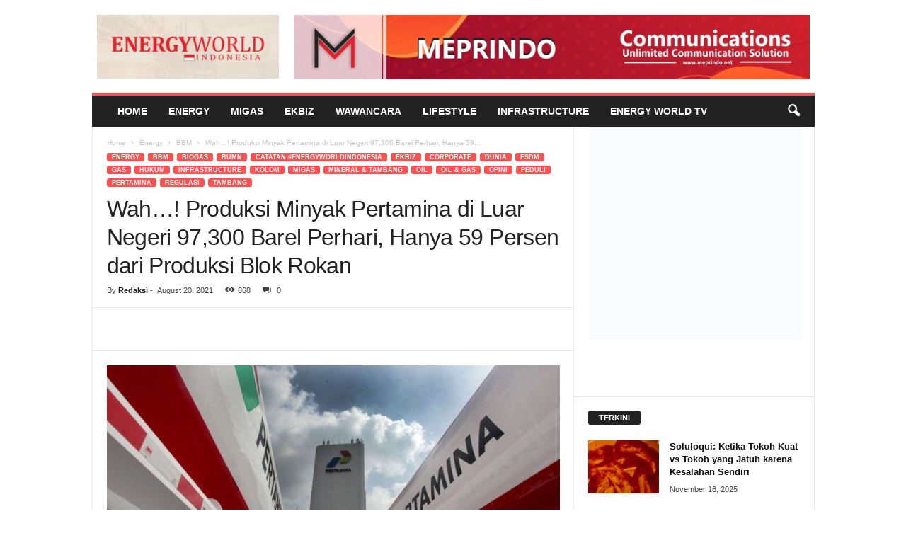

--- FILE ---
content_type: text/html; charset=UTF-8
request_url: https://energyworld.co.id/2021/08/20/wah-produksi-minyak-pertamina-di-luar-negeri-97300-barel-perhari-hanya-59-persen-dari-produksi-blok-rokan/
body_size: 32919
content:
<!doctype html >
<!--[if IE 8]><html class="ie8" lang="en-US"> <![endif]-->
<!--[if IE 9]><html class="ie9" lang="en-US"> <![endif]-->
<!--[if gt IE 8]><!--><html lang="en-US"> <!--<![endif]--><head><script data-no-optimize="1">var litespeed_docref=sessionStorage.getItem("litespeed_docref");litespeed_docref&&(Object.defineProperty(document,"referrer",{get:function(){return litespeed_docref}}),sessionStorage.removeItem("litespeed_docref"));</script> <title>Wah...! Produksi Minyak Pertamina di Luar Negeri 97,300 Barel Perhari, Hanya 59 Persen dari Produksi Blok Rokan - Energy World Indonesia</title><meta charset="UTF-8" /><meta name="viewport" content="width=device-width, initial-scale=1.0"><link rel="pingback" href="https://energyworld.co.id/xmlrpc.php" /><meta name='robots' content='index, follow, max-image-preview:large, max-snippet:-1, max-video-preview:-1' /><link rel="icon" type="image/png" href="https://energyworld.co.id/wp-content/uploads/2025/02/energi-300x82.jpg"><link rel="apple-touch-icon" sizes="114x114" href="https://energyworld.co.id/wp-content/uploads/2025/02/energi-300x82.jpg"/><link rel="canonical" href="https://energyworld.co.id/2021/08/20/wah-produksi-minyak-pertamina-di-luar-negeri-97300-barel-perhari-hanya-59-persen-dari-produksi-blok-rokan/" /><meta property="og:locale" content="en_US" /><meta property="og:type" content="article" /><meta property="og:title" content="Wah...! Produksi Minyak Pertamina di Luar Negeri 97,300 Barel Perhari, Hanya 59 Persen dari Produksi Blok Rokan - Energy World Indonesia" /><meta property="og:description" content="ENERGYWORLD.CO.ID &#8211; Kinerja PT Pertamina Internasional Eksplorasi Produksi (PIEP) sebagai Regional Sub Holding Pertamina Hulu Energi (PHE), yang mengelola participating interest (PI) aset-aset Migas di luar negeri yang berada di 13 negara, sangat menyedihkan. Pasalnya, PIEP yang mengoperasikan aset blok Migas Pertamina di sejumlah negara itu, ternyata hanya mampu mencapai produksi Migas hingga Juni 2021 [&hellip;]" /><meta property="og:url" content="https://energyworld.co.id/2021/08/20/wah-produksi-minyak-pertamina-di-luar-negeri-97300-barel-perhari-hanya-59-persen-dari-produksi-blok-rokan/" /><meta property="og:site_name" content="Energy World Indonesia" /><meta property="article:published_time" content="2021-08-20T08:57:11+00:00" /><meta property="article:modified_time" content="2021-08-20T10:58:12+00:00" /><meta property="og:image" content="https://energyworld.co.id/wp-content/uploads/2018/05/Pertamina-Lubricants-1.jpg" /><meta property="og:image:width" content="960" /><meta property="og:image:height" content="640" /><meta property="og:image:type" content="image/jpeg" /><meta name="author" content="Redaksi" /><meta name="twitter:card" content="summary_large_image" /><meta name="twitter:label1" content="Written by" /><meta name="twitter:data1" content="Redaksi" /><meta name="twitter:label2" content="Est. reading time" /><meta name="twitter:data2" content="4 minutes" /> <script type="application/ld+json" class="yoast-schema-graph">{"@context":"https://schema.org","@graph":[{"@type":"WebPage","@id":"https://energyworld.co.id/2021/08/20/wah-produksi-minyak-pertamina-di-luar-negeri-97300-barel-perhari-hanya-59-persen-dari-produksi-blok-rokan/","url":"https://energyworld.co.id/2021/08/20/wah-produksi-minyak-pertamina-di-luar-negeri-97300-barel-perhari-hanya-59-persen-dari-produksi-blok-rokan/","name":"Wah...! Produksi Minyak Pertamina di Luar Negeri 97,300 Barel Perhari, Hanya 59 Persen dari Produksi Blok Rokan - Energy World Indonesia","isPartOf":{"@id":"https://energyworld.co.id/#website"},"primaryImageOfPage":{"@id":"https://energyworld.co.id/2021/08/20/wah-produksi-minyak-pertamina-di-luar-negeri-97300-barel-perhari-hanya-59-persen-dari-produksi-blok-rokan/#primaryimage"},"image":{"@id":"https://energyworld.co.id/2021/08/20/wah-produksi-minyak-pertamina-di-luar-negeri-97300-barel-perhari-hanya-59-persen-dari-produksi-blok-rokan/#primaryimage"},"thumbnailUrl":"https://energyworld.co.id/wp-content/uploads/2018/05/Pertamina-Lubricants-1.jpg","datePublished":"2021-08-20T08:57:11+00:00","dateModified":"2021-08-20T10:58:12+00:00","author":{"@id":"https://energyworld.co.id/#/schema/person/9e3f26068cb6670402e7b2cb9af483fc"},"breadcrumb":{"@id":"https://energyworld.co.id/2021/08/20/wah-produksi-minyak-pertamina-di-luar-negeri-97300-barel-perhari-hanya-59-persen-dari-produksi-blok-rokan/#breadcrumb"},"inLanguage":"en-US","potentialAction":[{"@type":"ReadAction","target":["https://energyworld.co.id/2021/08/20/wah-produksi-minyak-pertamina-di-luar-negeri-97300-barel-perhari-hanya-59-persen-dari-produksi-blok-rokan/"]}]},{"@type":"ImageObject","inLanguage":"en-US","@id":"https://energyworld.co.id/2021/08/20/wah-produksi-minyak-pertamina-di-luar-negeri-97300-barel-perhari-hanya-59-persen-dari-produksi-blok-rokan/#primaryimage","url":"https://energyworld.co.id/wp-content/uploads/2018/05/Pertamina-Lubricants-1.jpg","contentUrl":"https://energyworld.co.id/wp-content/uploads/2018/05/Pertamina-Lubricants-1.jpg","width":960,"height":640,"caption":"Gedung Pertamina /Istimewa"},{"@type":"BreadcrumbList","@id":"https://energyworld.co.id/2021/08/20/wah-produksi-minyak-pertamina-di-luar-negeri-97300-barel-perhari-hanya-59-persen-dari-produksi-blok-rokan/#breadcrumb","itemListElement":[{"@type":"ListItem","position":1,"name":"Home","item":"https://energyworld.co.id/"},{"@type":"ListItem","position":2,"name":"Wah&#8230;! Produksi Minyak Pertamina di Luar Negeri 97,300 Barel Perhari, Hanya 59 Persen dari Produksi Blok Rokan"}]},{"@type":"WebSite","@id":"https://energyworld.co.id/#website","url":"https://energyworld.co.id/","name":"Energy World","description":"Memberi Informasi Lebih","potentialAction":[{"@type":"SearchAction","target":{"@type":"EntryPoint","urlTemplate":"https://energyworld.co.id/?s={search_term_string}"},"query-input":{"@type":"PropertyValueSpecification","valueRequired":true,"valueName":"search_term_string"}}],"inLanguage":"en-US"},{"@type":"Person","@id":"https://energyworld.co.id/#/schema/person/9e3f26068cb6670402e7b2cb9af483fc","name":"Redaksi","image":{"@type":"ImageObject","inLanguage":"en-US","@id":"https://energyworld.co.id/#/schema/person/image/","url":"https://secure.gravatar.com/avatar/dc76720875800d6200069c2d10bdf0650a3aa471c2bf0e5fb545cfd73b093dff?s=96&d=mm&r=g","contentUrl":"https://secure.gravatar.com/avatar/dc76720875800d6200069c2d10bdf0650a3aa471c2bf0e5fb545cfd73b093dff?s=96&d=mm&r=g","caption":"Redaksi"},"url":"https://energyworld.co.id/author/redaksi/"}]}</script> <link rel="alternate" type="application/rss+xml" title="Energy World Indonesia &raquo; Feed" href="https://energyworld.co.id/feed/" /><link rel="alternate" type="application/rss+xml" title="Energy World Indonesia &raquo; Comments Feed" href="https://energyworld.co.id/comments/feed/" /><link rel="alternate" type="application/rss+xml" title="Energy World Indonesia &raquo; Wah&#8230;! Produksi Minyak Pertamina di Luar Negeri 97,300 Barel Perhari, Hanya 59 Persen dari Produksi Blok Rokan Comments Feed" href="https://energyworld.co.id/2021/08/20/wah-produksi-minyak-pertamina-di-luar-negeri-97300-barel-perhari-hanya-59-persen-dari-produksi-blok-rokan/feed/" /><link data-optimized="2" rel="stylesheet" href="https://energyworld.co.id/wp-content/litespeed/css/84829405b0e6c25a27f2d5f502ce43c8.css?ver=df52b" /> <script type="litespeed/javascript" data-src="https://energyworld.co.id/wp-includes/js/jquery/jquery.min.js?ver=3.7.1" id="jquery-core-js"></script> <link rel="https://api.w.org/" href="https://energyworld.co.id/wp-json/" /><link rel="alternate" title="JSON" type="application/json" href="https://energyworld.co.id/wp-json/wp/v2/posts/14813" /><link rel="EditURI" type="application/rsd+xml" title="RSD" href="https://energyworld.co.id/xmlrpc.php?rsd" /><meta name="generator" content="WordPress 6.8.3" /><link rel='shortlink' href='https://energyworld.co.id/?p=14813' /><link rel="alternate" title="oEmbed (JSON)" type="application/json+oembed" href="https://energyworld.co.id/wp-json/oembed/1.0/embed?url=https%3A%2F%2Fenergyworld.co.id%2F2021%2F08%2F20%2Fwah-produksi-minyak-pertamina-di-luar-negeri-97300-barel-perhari-hanya-59-persen-dari-produksi-blok-rokan%2F" /><link rel="alternate" title="oEmbed (XML)" type="text/xml+oembed" href="https://energyworld.co.id/wp-json/oembed/1.0/embed?url=https%3A%2F%2Fenergyworld.co.id%2F2021%2F08%2F20%2Fwah-produksi-minyak-pertamina-di-luar-negeri-97300-barel-perhari-hanya-59-persen-dari-produksi-blok-rokan%2F&#038;format=xml" /><link rel="amphtml" href="https://energyworld.co.id/2021/08/20/wah-produksi-minyak-pertamina-di-luar-negeri-97300-barel-perhari-hanya-59-persen-dari-produksi-blok-rokan/?amp"> <script type="litespeed/javascript" data-src="https://www.googletagmanager.com/gtag/js?id=UA-187938801-1"></script> <script type="litespeed/javascript">window.dataLayer=window.dataLayer||[];function gtag(){dataLayer.push(arguments)}
gtag('js',new Date());gtag('config','UA-187938801-1')</script> <script type="application/ld+json">{
        "@context": "https://schema.org",
        "@type": "BreadcrumbList",
        "itemListElement": [
            {
                "@type": "ListItem",
                "position": 1,
                "item": {
                    "@type": "WebSite",
                    "@id": "https://energyworld.co.id/",
                    "name": "Home"
                }
            },
            {
                "@type": "ListItem",
                "position": 2,
                    "item": {
                    "@type": "WebPage",
                    "@id": "https://energyworld.co.id/category/news/",
                    "name": "Energy"
                }
            }
            ,{
                "@type": "ListItem",
                "position": 3,
                    "item": {
                    "@type": "WebPage",
                    "@id": "https://energyworld.co.id/category/news/bbm/",
                    "name": "BBM"                                
                }
            }
            ,{
                "@type": "ListItem",
                "position": 4,
                    "item": {
                    "@type": "WebPage",
                    "@id": "https://energyworld.co.id/2021/08/20/wah-produksi-minyak-pertamina-di-luar-negeri-97300-barel-perhari-hanya-59-persen-dari-produksi-blok-rokan/",
                    "name": "Wah&#8230;! Produksi Minyak Pertamina di Luar Negeri 97,300 Barel Perhari, Hanya 59..."                                
                }
            }    
        ]
    }</script> <link rel="icon" href="https://energyworld.co.id/wp-content/uploads/2016/03/cropped-logoEW-copy-e1447698185639-32x32.jpg" sizes="32x32" /><link rel="icon" href="https://energyworld.co.id/wp-content/uploads/2016/03/cropped-logoEW-copy-e1447698185639-192x192.jpg" sizes="192x192" /><link rel="apple-touch-icon" href="https://energyworld.co.id/wp-content/uploads/2016/03/cropped-logoEW-copy-e1447698185639-180x180.jpg" /><meta name="msapplication-TileImage" content="https://energyworld.co.id/wp-content/uploads/2016/03/cropped-logoEW-copy-e1447698185639-270x270.jpg" /></head><body class="wp-singular post-template-default single single-post postid-14813 single-format-standard wp-theme-Newsmag wah-produksi-minyak-pertamina-di-luar-negeri-97300-barel-perhari-hanya-59-persen-dari-produksi-blok-rokan global-block-template-1 td-full-layout" itemscope="itemscope" itemtype="https://schema.org/WebPage"><div class="td-scroll-up  td-hide-scroll-up-on-mob"  style="display:none;"><i class="td-icon-menu-up"></i></div><div class="td-menu-background"></div><div id="td-mobile-nav"><div class="td-mobile-container"><div class="td-menu-socials-wrap"><div class="td-menu-socials"></div><div class="td-mobile-close">
<span><i class="td-icon-close-mobile"></i></span></div></div><div class="td-mobile-content"><div class="menu-main-menu-container"><ul id="menu-main-menu" class="td-mobile-main-menu"><li id="menu-item-385" class="menu-item menu-item-type-custom menu-item-object-custom menu-item-home menu-item-first menu-item-385"><a href="http://energyworld.co.id/">Home</a></li><li id="menu-item-271" class="menu-item menu-item-type-taxonomy menu-item-object-category current-post-ancestor current-menu-parent current-post-parent menu-item-has-children menu-item-271"><a href="https://energyworld.co.id/category/news/">Energy<i class="td-icon-menu-right td-element-after"></i></a><ul class="sub-menu"><li id="menu-item-273" class="menu-item menu-item-type-taxonomy menu-item-object-category menu-item-273"><a href="https://energyworld.co.id/category/news/air/">Air</a></li><li id="menu-item-274" class="menu-item menu-item-type-taxonomy menu-item-object-category current-post-ancestor current-menu-parent current-post-parent menu-item-274"><a href="https://energyworld.co.id/category/news/gas/">Gas</a></li><li id="menu-item-272" class="menu-item menu-item-type-taxonomy menu-item-object-category menu-item-272"><a href="https://energyworld.co.id/category/news/listrik/">Listrik</a></li></ul></li><li id="menu-item-275" class="menu-item menu-item-type-taxonomy menu-item-object-category current-post-ancestor current-menu-parent current-post-parent menu-item-has-children menu-item-275"><a href="https://energyworld.co.id/category/migas/">Migas<i class="td-icon-menu-right td-element-after"></i></a><ul class="sub-menu"><li id="menu-item-288" class="menu-item menu-item-type-taxonomy menu-item-object-category menu-item-288"><a href="https://energyworld.co.id/category/migas/undang-undang/">Undang-Undang</a></li><li id="menu-item-291" class="menu-item menu-item-type-taxonomy menu-item-object-category current-post-ancestor current-menu-parent current-post-parent menu-item-291"><a href="https://energyworld.co.id/category/migas/mineral-tambang/">Mineral &amp; Tambang</a></li><li id="menu-item-287" class="menu-item menu-item-type-taxonomy menu-item-object-category menu-item-287"><a href="https://energyworld.co.id/category/migas/investasi/">Investasi</a></li><li id="menu-item-290" class="menu-item menu-item-type-taxonomy menu-item-object-category menu-item-290"><a href="https://energyworld.co.id/category/migas/korporasi/">Korporasi</a></li><li id="menu-item-286" class="menu-item menu-item-type-taxonomy menu-item-object-category current-post-ancestor current-menu-parent current-post-parent menu-item-286"><a href="https://energyworld.co.id/category/migas/regulasi/">Regulasi</a></li><li id="menu-item-292" class="menu-item menu-item-type-taxonomy menu-item-object-category menu-item-292"><a href="https://energyworld.co.id/category/migas/asosiasi/">Asosiasi</a></li><li id="menu-item-289" class="menu-item menu-item-type-taxonomy menu-item-object-category menu-item-289"><a href="https://energyworld.co.id/category/migas/harga/">Harga</a></li></ul></li><li id="menu-item-270" class="menu-item menu-item-type-taxonomy menu-item-object-category current-post-ancestor current-menu-parent current-post-parent menu-item-has-children menu-item-270"><a href="https://energyworld.co.id/category/ekbiz/">Ekbiz<i class="td-icon-menu-right td-element-after"></i></a><ul class="sub-menu"><li id="menu-item-277" class="menu-item menu-item-type-taxonomy menu-item-object-category current-post-ancestor current-menu-parent current-post-parent menu-item-277"><a href="https://energyworld.co.id/category/ekbiz/corporate/">Corporate</a></li><li id="menu-item-276" class="menu-item menu-item-type-taxonomy menu-item-object-category menu-item-276"><a href="https://energyworld.co.id/category/ekbiz/financial/">Financial</a></li><li id="menu-item-278" class="menu-item menu-item-type-taxonomy menu-item-object-category menu-item-278"><a href="https://energyworld.co.id/category/ekbiz/economy-digital/">Economy Digital</a></li><li id="menu-item-280" class="menu-item menu-item-type-taxonomy menu-item-object-category menu-item-280"><a href="https://energyworld.co.id/category/ekbiz/industry-creative/">Industry Creative</a></li></ul></li><li id="menu-item-281" class="menu-item menu-item-type-taxonomy menu-item-object-category menu-item-has-children menu-item-281"><a href="https://energyworld.co.id/category/figure/">Wawancara<i class="td-icon-menu-right td-element-after"></i></a><ul class="sub-menu"><li id="menu-item-283" class="menu-item menu-item-type-taxonomy menu-item-object-category menu-item-283"><a href="https://energyworld.co.id/category/ebtke/">EBTKE</a></li><li id="menu-item-285" class="menu-item menu-item-type-taxonomy menu-item-object-category menu-item-285"><a href="https://energyworld.co.id/category/komunitas/">Komunitas</a></li><li id="menu-item-282" class="menu-item menu-item-type-taxonomy menu-item-object-category menu-item-282"><a href="https://energyworld.co.id/category/minerba/">Minerba</a></li><li id="menu-item-284" class="menu-item menu-item-type-taxonomy menu-item-object-category current-post-ancestor current-menu-parent current-post-parent menu-item-284"><a href="https://energyworld.co.id/category/oil-gas/">Oil &amp; Gas</a></li><li id="menu-item-294" class="menu-item menu-item-type-taxonomy menu-item-object-category menu-item-294"><a href="https://energyworld.co.id/category/life-style/gadgets/">Gadgets</a></li></ul></li><li id="menu-item-293" class="menu-item menu-item-type-taxonomy menu-item-object-category menu-item-has-children menu-item-293"><a href="https://energyworld.co.id/category/life-style/">LifeStyle<i class="td-icon-menu-right td-element-after"></i></a><ul class="sub-menu"><li id="menu-item-295" class="menu-item menu-item-type-taxonomy menu-item-object-category menu-item-295"><a href="https://energyworld.co.id/category/life-style/inovasi/">Inovasi</a></li><li id="menu-item-297" class="menu-item menu-item-type-taxonomy menu-item-object-category menu-item-297"><a href="https://energyworld.co.id/category/life-style/motor-mobil/">Motor Mobil</a></li><li id="menu-item-298" class="menu-item menu-item-type-taxonomy menu-item-object-category menu-item-298"><a href="https://energyworld.co.id/category/life-style/tourism/">Tourism</a></li><li id="menu-item-299" class="menu-item menu-item-type-taxonomy menu-item-object-category menu-item-299"><a href="https://energyworld.co.id/category/life-style/technology/">Technology</a></li></ul></li><li id="menu-item-4825" class="menu-item menu-item-type-taxonomy menu-item-object-category current-post-ancestor current-menu-parent current-post-parent menu-item-4825"><a href="https://energyworld.co.id/category/infrastructure/">Infrastructure</a></li><li id="menu-item-296" class="menu-item menu-item-type-taxonomy menu-item-object-category menu-item-296"><a href="https://energyworld.co.id/category/energy-world-tv/">Energy World TV</a></li></ul></div></div></div></div><div class="td-search-background"></div><div class="td-search-wrap-mob"><div class="td-drop-down-search"><form method="get" class="td-search-form" action="https://energyworld.co.id/"><div class="td-search-close">
<span><i class="td-icon-close-mobile"></i></span></div><div role="search" class="td-search-input">
<span>Search</span>
<input id="td-header-search-mob" type="text" value="" name="s" autocomplete="off" /></div></form><div id="td-aj-search-mob"></div></div></div><div id="td-outer-wrap"><div class="td-outer-container"><div class="td-header-container td-header-wrap td-header-style-1"><div class="td-header-row td-header-top-menu"><div class="td-top-bar-container top-bar-style-1"><div class="td-header-sp-top-menu"></div></div></div><div class="td-header-row td-header-header"><div class="td-header-sp-logo">
<a class="td-main-logo" href="https://energyworld.co.id/">
<img data-lazyloaded="1" src="[data-uri]" data-src="https://energyworld.co.id/wp-content/uploads/2025/05/energy-300x105.jpg" alt=""  width="300" height="105"/>
<span class="td-visual-hidden">Energy World Indonesia</span>
</a></div><div class="td-header-sp-rec"><div class="td-header-ad-wrap  td-ad-m td-ad-tp td-ad-p"><div class="td-a-rec td-a-rec-id-header  tdi_1 td_block_template_1"><a href="https://meprindo.com/"><img data-lazyloaded="1" src="[data-uri]" class="alignnone size-full wp-image-10385" data-src="https://energyworld.co.id/wp-content/uploads/2023/03/meprindo.jpg" alt="" width="1024" height="127" /></a></div></div></div></div><div class="td-header-menu-wrap"><div class="td-header-row td-header-border td-header-main-menu"><div id="td-header-menu" role="navigation"><div id="td-top-mobile-toggle"><span><i class="td-icon-font td-icon-mobile"></i></span></div><div class="td-main-menu-logo td-logo-in-header">
<a class="td-mobile-logo td-sticky-disable" href="https://energyworld.co.id/">
<img data-lazyloaded="1" src="[data-uri]" data-src="https://energyworld.co.id/wp-content/uploads/2025/02/energi-300x82.jpg" alt=""  width="300" height="82"/>
</a>
<a class="td-header-logo td-sticky-disable" href="https://energyworld.co.id/">
<img data-lazyloaded="1" src="[data-uri]" data-src="https://energyworld.co.id/wp-content/uploads/2025/05/energy-300x105.jpg" alt=""  width="300" height="82"/>
</a></div><div class="menu-main-menu-container"><ul id="menu-main-menu-1" class="sf-menu"><li class="menu-item menu-item-type-custom menu-item-object-custom menu-item-home menu-item-first td-menu-item td-normal-menu menu-item-385"><a href="http://energyworld.co.id/">Home</a></li><li class="menu-item menu-item-type-taxonomy menu-item-object-category current-post-ancestor current-menu-parent current-post-parent menu-item-has-children td-menu-item td-normal-menu menu-item-271"><a href="https://energyworld.co.id/category/news/">Energy</a><ul class="sub-menu"><li class="menu-item menu-item-type-taxonomy menu-item-object-category td-menu-item td-normal-menu menu-item-273"><a href="https://energyworld.co.id/category/news/air/">Air</a></li><li class="menu-item menu-item-type-taxonomy menu-item-object-category current-post-ancestor current-menu-parent current-post-parent td-menu-item td-normal-menu menu-item-274"><a href="https://energyworld.co.id/category/news/gas/">Gas</a></li><li class="menu-item menu-item-type-taxonomy menu-item-object-category td-menu-item td-normal-menu menu-item-272"><a href="https://energyworld.co.id/category/news/listrik/">Listrik</a></li></ul></li><li class="menu-item menu-item-type-taxonomy menu-item-object-category current-post-ancestor current-menu-parent current-post-parent menu-item-has-children td-menu-item td-normal-menu menu-item-275"><a href="https://energyworld.co.id/category/migas/">Migas</a><ul class="sub-menu"><li class="menu-item menu-item-type-taxonomy menu-item-object-category td-menu-item td-normal-menu menu-item-288"><a href="https://energyworld.co.id/category/migas/undang-undang/">Undang-Undang</a></li><li class="menu-item menu-item-type-taxonomy menu-item-object-category current-post-ancestor current-menu-parent current-post-parent td-menu-item td-normal-menu menu-item-291"><a href="https://energyworld.co.id/category/migas/mineral-tambang/">Mineral &amp; Tambang</a></li><li class="menu-item menu-item-type-taxonomy menu-item-object-category td-menu-item td-normal-menu menu-item-287"><a href="https://energyworld.co.id/category/migas/investasi/">Investasi</a></li><li class="menu-item menu-item-type-taxonomy menu-item-object-category td-menu-item td-normal-menu menu-item-290"><a href="https://energyworld.co.id/category/migas/korporasi/">Korporasi</a></li><li class="menu-item menu-item-type-taxonomy menu-item-object-category current-post-ancestor current-menu-parent current-post-parent td-menu-item td-normal-menu menu-item-286"><a href="https://energyworld.co.id/category/migas/regulasi/">Regulasi</a></li><li class="menu-item menu-item-type-taxonomy menu-item-object-category td-menu-item td-normal-menu menu-item-292"><a href="https://energyworld.co.id/category/migas/asosiasi/">Asosiasi</a></li><li class="menu-item menu-item-type-taxonomy menu-item-object-category td-menu-item td-normal-menu menu-item-289"><a href="https://energyworld.co.id/category/migas/harga/">Harga</a></li></ul></li><li class="menu-item menu-item-type-taxonomy menu-item-object-category current-post-ancestor current-menu-parent current-post-parent menu-item-has-children td-menu-item td-normal-menu menu-item-270"><a href="https://energyworld.co.id/category/ekbiz/">Ekbiz</a><ul class="sub-menu"><li class="menu-item menu-item-type-taxonomy menu-item-object-category current-post-ancestor current-menu-parent current-post-parent td-menu-item td-normal-menu menu-item-277"><a href="https://energyworld.co.id/category/ekbiz/corporate/">Corporate</a></li><li class="menu-item menu-item-type-taxonomy menu-item-object-category td-menu-item td-normal-menu menu-item-276"><a href="https://energyworld.co.id/category/ekbiz/financial/">Financial</a></li><li class="menu-item menu-item-type-taxonomy menu-item-object-category td-menu-item td-normal-menu menu-item-278"><a href="https://energyworld.co.id/category/ekbiz/economy-digital/">Economy Digital</a></li><li class="menu-item menu-item-type-taxonomy menu-item-object-category td-menu-item td-normal-menu menu-item-280"><a href="https://energyworld.co.id/category/ekbiz/industry-creative/">Industry Creative</a></li></ul></li><li class="menu-item menu-item-type-taxonomy menu-item-object-category menu-item-has-children td-menu-item td-normal-menu menu-item-281"><a href="https://energyworld.co.id/category/figure/">Wawancara</a><ul class="sub-menu"><li class="menu-item menu-item-type-taxonomy menu-item-object-category td-menu-item td-normal-menu menu-item-283"><a href="https://energyworld.co.id/category/ebtke/">EBTKE</a></li><li class="menu-item menu-item-type-taxonomy menu-item-object-category td-menu-item td-normal-menu menu-item-285"><a href="https://energyworld.co.id/category/komunitas/">Komunitas</a></li><li class="menu-item menu-item-type-taxonomy menu-item-object-category td-menu-item td-normal-menu menu-item-282"><a href="https://energyworld.co.id/category/minerba/">Minerba</a></li><li class="menu-item menu-item-type-taxonomy menu-item-object-category current-post-ancestor current-menu-parent current-post-parent td-menu-item td-normal-menu menu-item-284"><a href="https://energyworld.co.id/category/oil-gas/">Oil &amp; Gas</a></li><li class="menu-item menu-item-type-taxonomy menu-item-object-category td-menu-item td-normal-menu menu-item-294"><a href="https://energyworld.co.id/category/life-style/gadgets/">Gadgets</a></li></ul></li><li class="menu-item menu-item-type-taxonomy menu-item-object-category menu-item-has-children td-menu-item td-normal-menu menu-item-293"><a href="https://energyworld.co.id/category/life-style/">LifeStyle</a><ul class="sub-menu"><li class="menu-item menu-item-type-taxonomy menu-item-object-category td-menu-item td-normal-menu menu-item-295"><a href="https://energyworld.co.id/category/life-style/inovasi/">Inovasi</a></li><li class="menu-item menu-item-type-taxonomy menu-item-object-category td-menu-item td-normal-menu menu-item-297"><a href="https://energyworld.co.id/category/life-style/motor-mobil/">Motor Mobil</a></li><li class="menu-item menu-item-type-taxonomy menu-item-object-category td-menu-item td-normal-menu menu-item-298"><a href="https://energyworld.co.id/category/life-style/tourism/">Tourism</a></li><li class="menu-item menu-item-type-taxonomy menu-item-object-category td-menu-item td-normal-menu menu-item-299"><a href="https://energyworld.co.id/category/life-style/technology/">Technology</a></li></ul></li><li class="menu-item menu-item-type-taxonomy menu-item-object-category current-post-ancestor current-menu-parent current-post-parent td-menu-item td-normal-menu menu-item-4825"><a href="https://energyworld.co.id/category/infrastructure/">Infrastructure</a></li><li class="menu-item menu-item-type-taxonomy menu-item-object-category td-menu-item td-normal-menu menu-item-296"><a href="https://energyworld.co.id/category/energy-world-tv/">Energy World TV</a></li></ul></div></div><div class="td-search-wrapper"><div id="td-top-search"><div class="header-search-wrap"><div class="dropdown header-search">
<a id="td-header-search-button" href="#" role="button" aria-label="search icon" class="dropdown-toggle " data-toggle="dropdown"><i class="td-icon-search"></i></a>
<span id="td-header-search-button-mob" class="dropdown-toggle " data-toggle="dropdown"><i class="td-icon-search"></i></span></div></div></div></div><div class="header-search-wrap"><div class="dropdown header-search"><div class="td-drop-down-search"><form method="get" class="td-search-form" action="https://energyworld.co.id/"><div role="search" class="td-head-form-search-wrap">
<input class="needsclick" id="td-header-search" type="text" value="" name="s" autocomplete="off" /><input class="wpb_button wpb_btn-inverse btn" type="submit" id="td-header-search-top" value="Search" /></div></form><div id="td-aj-search"></div></div></div></div></div></div></div><div class="td-container td-post-template-default"><div class="td-container-border"><div class="td-pb-row"><div class="td-pb-span8 td-main-content" role="main"><div class="td-ss-main-content"><article id="post-14813" class="post-14813 post type-post status-publish format-standard has-post-thumbnail hentry category-bbm category-biogas category-bumn category-catatan-energyworldindonesia category-corporate category-dunia category-ekbiz category-news category-esdm category-featured category-gas category-hukum category-infrastructure category-kolom category-migas category-mineral-tambang category-oil category-oil-gas category-opini category-peduli category-pertamina category-regulasi category-tambang tag-bumn tag-pertamina" itemscope itemtype="https://schema.org/Article"47><div class="td-post-header td-pb-padding-side"><div class="entry-crumbs"><span><a title="" class="entry-crumb" href="https://energyworld.co.id/">Home</a></span> <i class="td-icon-right td-bread-sep"></i> <span><a title="View all posts in Energy" class="entry-crumb" href="https://energyworld.co.id/category/news/">Energy</a></span> <i class="td-icon-right td-bread-sep"></i> <span><a title="View all posts in BBM" class="entry-crumb" href="https://energyworld.co.id/category/news/bbm/">BBM</a></span> <i class="td-icon-right td-bread-sep td-bred-no-url-last"></i> <span class="td-bred-no-url-last">Wah&#8230;! Produksi Minyak Pertamina di Luar Negeri 97,300 Barel Perhari, Hanya 59...</span></div><ul class="td-category"><li class="entry-category"><a  href="https://energyworld.co.id/category/news/">Energy</a></li><li class="entry-category"><a  href="https://energyworld.co.id/category/news/bbm/">BBM</a></li><li class="entry-category"><a  href="https://energyworld.co.id/category/biogas/">Biogas</a></li><li class="entry-category"><a  href="https://energyworld.co.id/category/bumn/">BUMN</a></li><li class="entry-category"><a  href="https://energyworld.co.id/category/catatan-energyworldindonesia/">CATATAN #ENERGYWORLDINDONESIA</a></li><li class="entry-category"><a  href="https://energyworld.co.id/category/ekbiz/">Ekbiz</a></li><li class="entry-category"><a  href="https://energyworld.co.id/category/ekbiz/corporate/">Corporate</a></li><li class="entry-category"><a  href="https://energyworld.co.id/category/dunia/">Dunia</a></li><li class="entry-category"><a  href="https://energyworld.co.id/category/esdm/">ESDM</a></li><li class="entry-category"><a  href="https://energyworld.co.id/category/news/gas/">Gas</a></li><li class="entry-category"><a  href="https://energyworld.co.id/category/hukum/">Hukum</a></li><li class="entry-category"><a  href="https://energyworld.co.id/category/infrastructure/">Infrastructure</a></li><li class="entry-category"><a  href="https://energyworld.co.id/category/kolom/">Kolom</a></li><li class="entry-category"><a  href="https://energyworld.co.id/category/migas/">Migas</a></li><li class="entry-category"><a  href="https://energyworld.co.id/category/migas/mineral-tambang/">Mineral &amp; Tambang</a></li><li class="entry-category"><a  href="https://energyworld.co.id/category/news/oil/">Oil</a></li><li class="entry-category"><a  href="https://energyworld.co.id/category/oil-gas/">Oil &amp; Gas</a></li><li class="entry-category"><a  href="https://energyworld.co.id/category/opini/">Opini</a></li><li class="entry-category"><a  href="https://energyworld.co.id/category/peduli/">PEDULI</a></li><li class="entry-category"><a  href="https://energyworld.co.id/category/pertamina/">Pertamina</a></li><li class="entry-category"><a  href="https://energyworld.co.id/category/migas/regulasi/">Regulasi</a></li><li class="entry-category"><a  href="https://energyworld.co.id/category/news/tambang/">Tambang</a></li></ul><header><h1 class="entry-title">Wah&#8230;! Produksi Minyak Pertamina di Luar Negeri 97,300 Barel Perhari, Hanya 59 Persen dari Produksi Blok Rokan</h1><div class="meta-info"><div class="td-post-author-name"><div class="td-author-by">By</div> <a href="https://energyworld.co.id/author/redaksi/">Redaksi</a><div class="td-author-line"> -</div></div>                    <span class="td-post-date"><time class="entry-date updated td-module-date" datetime="2021-08-20T15:57:11+07:00" >August 20, 2021</time></span><div class="td-post-views"><i class="td-icon-views"></i><span class="td-nr-views-14813">868</span></div><div class="td-post-comments"><a href="https://energyworld.co.id/2021/08/20/wah-produksi-minyak-pertamina-di-luar-negeri-97300-barel-perhari-hanya-59-persen-dari-produksi-blok-rokan/#respond"><i class="td-icon-comments"></i>0</a></div></div></header></div><div class="td-post-sharing-top td-pb-padding-side"><div id="td_social_sharing_article_top" class="td-post-sharing td-ps-bg td-ps-notext td-post-sharing-style1 "><div class="td-post-sharing-visible"><a class="td-social-sharing-button td-social-sharing-button-js td-social-network td-social-facebook" href="https://www.facebook.com/sharer.php?u=https%3A%2F%2Fenergyworld.co.id%2F2021%2F08%2F20%2Fwah-produksi-minyak-pertamina-di-luar-negeri-97300-barel-perhari-hanya-59-persen-dari-produksi-blok-rokan%2F" title="Facebook" ><div class="td-social-but-icon"><i class="td-icon-facebook"></i></div><div class="td-social-but-text">Facebook</div></a><a class="td-social-sharing-button td-social-sharing-button-js td-social-network td-social-twitter" href="https://twitter.com/intent/tweet?text=Wah%E2%80%A6%21+Produksi+Minyak+Pertamina+di+Luar+Negeri+97%2C300+Barel+Perhari%2C+Hanya+59+Persen+dari+Produksi+Blok+Rokan&url=https%3A%2F%2Fenergyworld.co.id%2F2021%2F08%2F20%2Fwah-produksi-minyak-pertamina-di-luar-negeri-97300-barel-perhari-hanya-59-persen-dari-produksi-blok-rokan%2F&via=Energy+World+Indonesia" title="Twitter" ><div class="td-social-but-icon"><i class="td-icon-twitter"></i></div><div class="td-social-but-text">Twitter</div></a><a class="td-social-sharing-button td-social-sharing-button-js td-social-network td-social-pinterest" href="https://pinterest.com/pin/create/button/?url=https://energyworld.co.id/2021/08/20/wah-produksi-minyak-pertamina-di-luar-negeri-97300-barel-perhari-hanya-59-persen-dari-produksi-blok-rokan/&amp;media=https://energyworld.co.id/wp-content/uploads/2018/05/Pertamina-Lubricants-1.jpg&description=Wah%E2%80%A6%21+Produksi+Minyak+Pertamina+di+Luar+Negeri+97%2C300+Barel+Perhari%2C+Hanya+59+Persen+dari+Produksi+Blok+Rokan" title="Pinterest" ><div class="td-social-but-icon"><i class="td-icon-pinterest"></i></div><div class="td-social-but-text">Pinterest</div></a><a class="td-social-sharing-button td-social-sharing-button-js td-social-network td-social-whatsapp" href="https://api.whatsapp.com/send?text=Wah%E2%80%A6%21+Produksi+Minyak+Pertamina+di+Luar+Negeri+97%2C300+Barel+Perhari%2C+Hanya+59+Persen+dari+Produksi+Blok+Rokan %0A%0A https://energyworld.co.id/2021/08/20/wah-produksi-minyak-pertamina-di-luar-negeri-97300-barel-perhari-hanya-59-persen-dari-produksi-blok-rokan/" title="WhatsApp" ><div class="td-social-but-icon"><i class="td-icon-whatsapp"></i></div><div class="td-social-but-text">WhatsApp</div></a></div><div class="td-social-sharing-hidden"><ul class="td-pulldown-filter-list"></ul><a class="td-social-sharing-button td-social-handler td-social-expand-tabs" href="#" data-block-uid="td_social_sharing_article_top" title="More"><div class="td-social-but-icon"><i class="td-icon-plus td-social-expand-tabs-icon"></i></div>
</a></div></div></div><div class="td-post-content td-pb-padding-side"><div class="td-post-featured-image"><figure><a href="https://energyworld.co.id/wp-content/uploads/2018/05/Pertamina-Lubricants-1.jpg" data-caption="Gedung Pertamina /Istimewa"><img data-lazyloaded="1" src="[data-uri]" width="640" height="427" class="entry-thumb td-modal-image" data-src="https://energyworld.co.id/wp-content/uploads/2018/05/Pertamina-Lubricants-1-640x427.jpg" data-srcset="https://energyworld.co.id/wp-content/uploads/2018/05/Pertamina-Lubricants-1-640x427.jpg 640w, https://energyworld.co.id/wp-content/uploads/2018/05/Pertamina-Lubricants-1-300x200.jpg 300w, https://energyworld.co.id/wp-content/uploads/2018/05/Pertamina-Lubricants-1-768x512.jpg 768w, https://energyworld.co.id/wp-content/uploads/2018/05/Pertamina-Lubricants-1-630x420.jpg 630w, https://energyworld.co.id/wp-content/uploads/2018/05/Pertamina-Lubricants-1-681x454.jpg 681w, https://energyworld.co.id/wp-content/uploads/2018/05/Pertamina-Lubricants-1.jpg 960w" data-sizes="(max-width: 640px) 100vw, 640px" alt="Istimewa" title="Pertamina Lubricants"/></a><figcaption class="wp-caption-text">Gedung Pertamina /Istimewa</figcaption></figure></div><p><strong>ENERGYWORLD.CO.ID &#8211;</strong> Kinerja PT Pertamina Internasional Eksplorasi Produksi (PIEP) sebagai Regional Sub Holding Pertamina Hulu Energi (PHE), yang mengelola participating interest (PI) aset-aset Migas di luar negeri yang berada di 13 negara, sangat menyedihkan.</p><div class='code-block code-block-4' style='margin: 8px 0; clear: both;'><div data-type="_mgwidget" data-widget-id="1837534"></div></div><div class='code-block code-block-3' style='margin: 8px 0; clear: both;'><div data-type="_mgwidget" data-widget-id="1837533"></div></div><p>Pasalnya, PIEP yang mengoperasikan aset blok Migas Pertamina di sejumlah negara itu, ternyata hanya mampu mencapai produksi Migas hingga Juni 2021 sebanyak 150,900 Barel Oil Equivalen Per Day (BOEPD) dan produksi minyak sebanyak 97,300 barel oil per day (BOPD). Produksi ini hanya sekitar 59 persen dari total produksi minyak Blok Rokan yang mencapai 150.500 BOPD.</p><p>Demikian diungkapkan Direktur Eksekutif CERI, <strong>Yusri Usman</strong> kepada wartawan, Jumat (20/8/2021) siang.</p><p>&#8220;Ironisnya lagi, ternyata dari 13 negara keberadaan aset migas itu, hanya enam negara yang sudah berproduksi, sedangkan tujuh aset di negara lain, masih merupakan aset migas dalam status tahap eksplorasi,&#8221; ungkap Yusri.</p><p>Adapun aset migas yang sudah berproduksi di enam negara menurut sumber dari Pertamina, kata Yusri, adalah di Irak sebanyak 51,100 BOPD, Algeria 17,300 BOPD, Malaysia 10,400 BOPD, Gabon 15,100 BOPD dan Anggola 3400 BOPD. Sementara khusus produksi di Negaria dicatatkan berdasarkan <em>equity method</em>.</p><p>Kemudian, lanjut Yusri, tujuh negara yang aset migasnya masih berada pada tahap eksplorasi adalah di Venezeula, Vietnam, Kolombia, Prancis, Tanzania, Kanada dan Italia.</p><p>&#8220;Secara total, hanya 76 persen hasil minyak dari aset tersebut yang dikirim untuk kilang Pertamina, sisanya dijual kepada pihak ketiga. Kontribusi terbesar minyak tersebut yang dikirim ke kilang Pertamina berasal dari aset dari negara Algeria, Malaysia dan Irak. Hal ini merupakan pernyataan resmi Pjs SVP Corporate Communication and Investor Relations Pertamina, Fajriyah Usman 17 Agustus 2021,&#8221; ungkap Yusri.</p><p>Dikatakan Yusri, Fajriyah juga mengungkapkan hal itu merupakan program andalan Pertamina untuk mendukung pemenuhan energi nasional, dikenal dengan <em>Bring Barrels Home.</em></p><p>Selain itu, lanjut Yusri, menurut penjelasan Manager Relations PIEP <strong>Kharul Saleh</strong> yang banyak dikutip media, menyatakan PIEP di tahun 2021 telah mencatat prestasi gemilang, kinerja produksinya mencapai 101 persen dari RKAP, yakni sebesar 97.300 BOPD.</p><p>&#8220;Khairul juga menyatakan sejak awal tahun 2014 hingga Juni 2021 selama 7,5 tahun, telah dihasilkan minyak sejumlah 49,9 juta barel bernilai USD 2,8 miliar dihasilkan dari aset migas di luar negeri,&#8221;lanjut Yusri.</p><p>&#8220;Namun menurut Yusri, jika dibandingkan dengan uang yang sudah dikeluarkan Pertamina dalam mengakuisisi PI aset migas di luar negeri yang sudah di atas USD 10 miliar, tentu tidak sebanding dengan hasil produksinya,&#8221; beber Yusri.</p><p>Bahkan, menurut Yusri, kata banyak orang, transaksi PI migas di luar negeri itu dicurigai kental dengan modus menguntungkan segelintir oknum saja.</p><p>&#8220;Oleh sebab itu, rencana akuisi aset migas di luar negeri itu sangat ditentang keras oleh <strong>Basuki Tjahaja Purnama</strong> alias Ahok sebagai Komisaris Utama Pertamina. Testimoni Ahok kala itu, yakni pada 15 September 2020 di video Youtube kanal Poin, sekarang sudah <em>ngutang</em> USD 16 miliar, tiap kali otaknya minjem duit ajah nih. Saya sudah kesal nih, pinjem duit terus mau akuisisi lagi. Sebaiknya Pertamina eksplorasi di dalam negeri saja. Kegusaran Ahok itu menurut kami masuk akal sekali,&#8221; ungkap Yusri.</p><p>Menurut Yusri, menilai kekesalan Ahok saat itu sangat dimaklumi dan dipahami serta benar. &#8220;Untuk apa buang-buang duit besar tetapi hasilnya tidak signifikan, sehingga dalam jangka panjang akan memberatkan kinerja <em>cash flow</em> perusahaan,&#8221; kata Yusri.</p><p>Terbukti, kata Yusri, akibat beban-beban investasi itu dan beban penugasan pemerintah kepada Pertamina, membuat Pertamina tidak bisa menurunkan harga jual eceran BBM ketika harga minyak mentah dunia sangat murah pada periode April hingga Juni 2020.</p><p>&#8220;Padahal, proses bisnis Pertamina sudah terintegrasi sebelum di restrukturisasi menjadi holding dan subholding. Gimana jadinya setelah di unbandling sejak 12 Juni 2020 oleh Kementerian BUMN, yang diprediksi proses bisnisnya semakin tidak efisien, rakyat ujungnya akan membeli BBM dengan harga mahal,&#8221; ungkap Yusri.</p><p>Sehingga, lanjut Yusri, meskipun langkah Pertamina dalam tender wilayah kerja migas blok Rokan di tahun 2018 harus memberikan signature bonus sebesar USD 784 juta atau setara Rp 11,3 triliun kepada Pemerintah, sempat dikecam beberapa pihak.</p><p>Namun, kata Yusri, langkah Pertamina membayar signature bonus itu jauh lebih baik daripada membuang uang untuk akuisisi aset di luar negeri yang faktanya produksi minyak sangat tidak signifikan dengan uang yang dikeluarkan.</p><p><strong>Hilang Ratusan Miliar di Australia</strong></p><p>Kasus Investasi PT Pertamina di Blok Basker Manta Gummy (BMG) Australia dilakukan pada tahun 2008, total investasi mencapai Rp 568 miliar lebih, harusnya dijadikan pelajaran penting bagi Direksi Pertamina.</p><p>Kasus ini berawal dari 2009 ketika PT Pertamina melakukan akuisisi atau investasi terhadap PI aset perusahaan ROC Oil yang berada di lahan minyak Blok BMG di Australia.</p><p>Awalnya produksi minyak lapangan ini pada tahun 2007 tertinggi 18.000 barel perhari, sementara produksi gas digunakan untuk sumur injeksi.Kemudian produksi minyaknya cepat merosot, sehingga patner Pertamina lainnya BP, Soijitz dan Itochu sepakat menghentikan produksinya.</p><p>Akibat pengeboran dilapangan Basker tidak berhasil, akhirnya semua produksi dihentikan pada tahun 2010.</p><p>Tiga tahun kemudian, atas berbagai pertimbangan termasuk biaya operasi jalan terus sementara sumur tak berproduksi, akhirnya PHE dan manajemen Pertamina mendivestasikan PI 10 % dengan nol dollar.</p><p>Menurut <strong>Andi Togarisman SH</strong> sebagai Jaksa Agung Pidana Khusus Kejaksaan Agung RI saat itu, diduga ada penyimpangan investasi tersebut yaitu tanpa adanya <em>feasibility study</em> atau kajian kelayakan secara lengkap. Akibatnya, penggunaan dana investasi senilai US$ 31,49 juta, beserta biaya yang timbul lainnya US$ 26,8 juta, tidak memberikan manfaat atau keuntungan PT Pertamina. Sehingga, penyidik memperkirakan proyek ini merugikan negara hingga Rp 568 miliar.(<strong>hs-RE/EWINDO</strong>)</p></div><footer><div class="td-post-source-tags td-pb-padding-side"><ul class="td-tags td-post-small-box clearfix"><li><span>TAGS</span></li><li><a href="https://energyworld.co.id/tag/bumn/">#BUMN</a></li><li><a href="https://energyworld.co.id/tag/pertamina/">#pertamina</a></li></ul></div><div class="td-post-sharing-bottom td-pb-padding-side"><div class="td-post-sharing-classic"><iframe data-lazyloaded="1" src="about:blank" title="bottomFacebookLike" frameBorder="0" data-litespeed-src="https://www.facebook.com/plugins/like.php?href=https://energyworld.co.id/2021/08/20/wah-produksi-minyak-pertamina-di-luar-negeri-97300-barel-perhari-hanya-59-persen-dari-produksi-blok-rokan/&amp;layout=button_count&amp;show_faces=false&amp;width=105&amp;action=like&amp;colorscheme=light&amp;height=21" style="border:none; overflow:hidden; width:105px; height:21px; background-color:transparent;"></iframe></div><div id="td_social_sharing_article_bottom" class="td-post-sharing td-ps-bg td-ps-notext td-post-sharing-style1 "><div class="td-post-sharing-visible"><a class="td-social-sharing-button td-social-sharing-button-js td-social-network td-social-facebook" href="https://www.facebook.com/sharer.php?u=https%3A%2F%2Fenergyworld.co.id%2F2021%2F08%2F20%2Fwah-produksi-minyak-pertamina-di-luar-negeri-97300-barel-perhari-hanya-59-persen-dari-produksi-blok-rokan%2F" title="Facebook" ><div class="td-social-but-icon"><i class="td-icon-facebook"></i></div><div class="td-social-but-text">Facebook</div></a><a class="td-social-sharing-button td-social-sharing-button-js td-social-network td-social-twitter" href="https://twitter.com/intent/tweet?text=Wah%E2%80%A6%21+Produksi+Minyak+Pertamina+di+Luar+Negeri+97%2C300+Barel+Perhari%2C+Hanya+59+Persen+dari+Produksi+Blok+Rokan&url=https%3A%2F%2Fenergyworld.co.id%2F2021%2F08%2F20%2Fwah-produksi-minyak-pertamina-di-luar-negeri-97300-barel-perhari-hanya-59-persen-dari-produksi-blok-rokan%2F&via=Energy+World+Indonesia" title="Twitter" ><div class="td-social-but-icon"><i class="td-icon-twitter"></i></div><div class="td-social-but-text">Twitter</div></a><a class="td-social-sharing-button td-social-sharing-button-js td-social-network td-social-pinterest" href="https://pinterest.com/pin/create/button/?url=https://energyworld.co.id/2021/08/20/wah-produksi-minyak-pertamina-di-luar-negeri-97300-barel-perhari-hanya-59-persen-dari-produksi-blok-rokan/&amp;media=https://energyworld.co.id/wp-content/uploads/2018/05/Pertamina-Lubricants-1.jpg&description=Wah%E2%80%A6%21+Produksi+Minyak+Pertamina+di+Luar+Negeri+97%2C300+Barel+Perhari%2C+Hanya+59+Persen+dari+Produksi+Blok+Rokan" title="Pinterest" ><div class="td-social-but-icon"><i class="td-icon-pinterest"></i></div><div class="td-social-but-text">Pinterest</div></a><a class="td-social-sharing-button td-social-sharing-button-js td-social-network td-social-whatsapp" href="https://api.whatsapp.com/send?text=Wah%E2%80%A6%21+Produksi+Minyak+Pertamina+di+Luar+Negeri+97%2C300+Barel+Perhari%2C+Hanya+59+Persen+dari+Produksi+Blok+Rokan %0A%0A https://energyworld.co.id/2021/08/20/wah-produksi-minyak-pertamina-di-luar-negeri-97300-barel-perhari-hanya-59-persen-dari-produksi-blok-rokan/" title="WhatsApp" ><div class="td-social-but-icon"><i class="td-icon-whatsapp"></i></div><div class="td-social-but-text">WhatsApp</div></a></div><div class="td-social-sharing-hidden"><ul class="td-pulldown-filter-list"></ul><a class="td-social-sharing-button td-social-handler td-social-expand-tabs" href="#" data-block-uid="td_social_sharing_article_bottom" title="More"><div class="td-social-but-icon"><i class="td-icon-plus td-social-expand-tabs-icon"></i></div>
</a></div></div></div><div class="td-block-row td-post-next-prev"><div class="td-block-span6 td-post-prev-post"><div class="td-post-next-prev-content"><span>Previous article</span><a href="https://energyworld.co.id/2021/08/19/tuntaskan-dugaan-kkn-samin-tan-pada-kontrak-hsd-dengan-pertamina-patra-niaga/">Tuntaskan Dugaan KKN Samin Tan Pada Kontrak HSD Dengan Pertamina Patra Niaga!</a></div></div><div class="td-next-prev-separator"></div><div class="td-block-span6 td-post-next-post"><div class="td-post-next-prev-content"><span>Next article</span><a href="https://energyworld.co.id/2021/08/22/armi-hasyim-chevron-harap-selesaikan-masalah-lahan-saya-yang-terkena-limbah/">Armi Hasyim: Chevron Harap Selesaikan Masalah Lahan Saya yang Terkena Limbah</a></div></div></div><div class="td-author-name vcard author" style="display: none"><span class="fn"><a href="https://energyworld.co.id/author/redaksi/">Redaksi</a></span></div>	        <span class="td-page-meta" itemprop="author" itemscope itemtype="https://schema.org/Person"><meta itemprop="name" content="Redaksi"><meta itemprop="url" content="https://energyworld.co.id/author/redaksi/"></span><meta itemprop="datePublished" content="2021-08-20T15:57:11+07:00"><meta itemprop="dateModified" content="2021-08-20T17:58:12+07:00"><meta itemscope itemprop="mainEntityOfPage" itemType="https://schema.org/WebPage" itemid="https://energyworld.co.id/2021/08/20/wah-produksi-minyak-pertamina-di-luar-negeri-97300-barel-perhari-hanya-59-persen-dari-produksi-blok-rokan/"/><span class="td-page-meta" itemprop="publisher" itemscope itemtype="https://schema.org/Organization"><span class="td-page-meta" itemprop="logo" itemscope itemtype="https://schema.org/ImageObject"><meta itemprop="url" content="https://energyworld.co.id/wp-content/uploads/2025/05/energy-300x105.jpg"></span><meta itemprop="name" content="Energy World Indonesia"></span><meta itemprop="headline " content="Wah...! Produksi Minyak Pertamina di Luar Negeri 97,300 Barel Perhari, Hanya 59 Persen dari Produksi Blok Rokan"><span class="td-page-meta" itemprop="image" itemscope itemtype="https://schema.org/ImageObject"><meta itemprop="url" content="https://energyworld.co.id/wp-content/uploads/2018/05/Pertamina-Lubricants-1.jpg"><meta itemprop="width" content="960"><meta itemprop="height" content="640"></span></footer></article>  <script type="litespeed/javascript">var block_tdi_3=new tdBlock();block_tdi_3.id="tdi_3";block_tdi_3.atts='{"limit":9,"ajax_pagination":"next_prev","live_filter":"cur_post_same_categories","td_ajax_filter_type":"td_custom_related","class":"tdi_3","td_column_number":3,"block_type":"td_block_related_posts","live_filter_cur_post_id":14813,"live_filter_cur_post_author":"5","block_template_id":"","header_color":"","ajax_pagination_infinite_stop":"","offset":"","td_ajax_preloading":"","td_filter_default_txt":"","td_ajax_filter_ids":"","el_class":"","color_preset":"","ajax_pagination_next_prev_swipe":"","border_top":"","css":"","tdc_css":"","tdc_css_class":"tdi_3","tdc_css_class_style":"tdi_3_rand_style"}';block_tdi_3.td_column_number="3";block_tdi_3.block_type="td_block_related_posts";block_tdi_3.post_count="9";block_tdi_3.found_posts="5864";block_tdi_3.header_color="";block_tdi_3.ajax_pagination_infinite_stop="";block_tdi_3.max_num_pages="652";tdBlocksArray.push(block_tdi_3)</script><div class="td_block_wrap td_block_related_posts tdi_3 td_with_ajax_pagination td-pb-border-top td_block_template_1"  data-td-block-uid="tdi_3" ><h4 class="td-related-title"><a id="tdi_4" class="td-related-left td-cur-simple-item" data-td_filter_value="" data-td_block_id="tdi_3" href="#">RELATED ARTICLES</a><a id="tdi_5" class="td-related-right" data-td_filter_value="td_related_more_from_author" data-td_block_id="tdi_3" href="#">MORE FROM AUTHOR</a></h4><div id=tdi_3 class="td_block_inner"><div class="td-related-row"><div class="td-related-span4"><div class="td_module_related_posts td-animation-stack td_mod_related_posts td-cpt-post"><div class="td-module-image"><div class="td-module-thumb"><a href="https://energyworld.co.id/2025/11/16/soluloqui-ketika-tokoh-kuat-vs-tokoh-yang-jatuh-karena-kesalahan-sendiri/"  rel="bookmark" class="td-image-wrap " title="Soluloqui: Ketika Tokoh Kuat vs Tokoh yang Jatuh karena Kesalahan Sendiri" ><img data-lazyloaded="1" src="[data-uri]" width="238" height="178" class="entry-thumb" data-src="https://energyworld.co.id/wp-content/uploads/2025/11/07-18-16-WhatsApp-Image-2025-11-15-at-20.13.16-768x1024-1-238x178.jpeg"  data-srcset="https://energyworld.co.id/wp-content/uploads/2025/11/07-18-16-WhatsApp-Image-2025-11-15-at-20.13.16-768x1024-1-238x178.jpeg 238w, https://energyworld.co.id/wp-content/uploads/2025/11/07-18-16-WhatsApp-Image-2025-11-15-at-20.13.16-768x1024-1-80x60.jpeg 80w, https://energyworld.co.id/wp-content/uploads/2025/11/07-18-16-WhatsApp-Image-2025-11-15-at-20.13.16-768x1024-1-100x75.jpeg 100w, https://energyworld.co.id/wp-content/uploads/2025/11/07-18-16-WhatsApp-Image-2025-11-15-at-20.13.16-768x1024-1-180x135.jpeg 180w, https://energyworld.co.id/wp-content/uploads/2025/11/07-18-16-WhatsApp-Image-2025-11-15-at-20.13.16-768x1024-1-265x198.jpeg 265w" data-sizes="(max-width: 238px) 100vw, 238px"  alt="" title="Soluloqui: Ketika Tokoh Kuat vs Tokoh yang Jatuh karena Kesalahan Sendiri" /></a></div></div><div class="item-details"><h3 class="entry-title td-module-title"><a href="https://energyworld.co.id/2025/11/16/soluloqui-ketika-tokoh-kuat-vs-tokoh-yang-jatuh-karena-kesalahan-sendiri/"  rel="bookmark" title="Soluloqui: Ketika Tokoh Kuat vs Tokoh yang Jatuh karena Kesalahan Sendiri">Soluloqui: Ketika Tokoh Kuat vs Tokoh yang Jatuh karena Kesalahan Sendiri</a></h3></div></div></div><div class="td-related-span4"><div class="td_module_related_posts td-animation-stack td_mod_related_posts td-cpt-post"><div class="td-module-image"><div class="td-module-thumb"><a href="https://energyworld.co.id/2025/11/15/harga-minyak-naik-lebih-dari-2-setelah-pelabuhan-rusia-menghentikan-ekspor-minyaknya/"  rel="bookmark" class="td-image-wrap " title="Harga Minyak Naik Lebih dari 2% setelah Pelabuhan Rusia Menghentikan Ekspor Minyaknya" ><img data-lazyloaded="1" src="[data-uri]" width="238" height="178" class="entry-thumb" data-src="https://energyworld.co.id/wp-content/uploads/2025/11/IMG-20251010-WA0027-238x178.jpg"  data-srcset="https://energyworld.co.id/wp-content/uploads/2025/11/IMG-20251010-WA0027-238x178.jpg 238w, https://energyworld.co.id/wp-content/uploads/2025/11/IMG-20251010-WA0027-80x60.jpg 80w, https://energyworld.co.id/wp-content/uploads/2025/11/IMG-20251010-WA0027-100x75.jpg 100w, https://energyworld.co.id/wp-content/uploads/2025/11/IMG-20251010-WA0027-180x135.jpg 180w, https://energyworld.co.id/wp-content/uploads/2025/11/IMG-20251010-WA0027-265x198.jpg 265w" data-sizes="(max-width: 238px) 100vw, 238px"  alt="" title="Harga Minyak Naik Lebih dari 2% setelah Pelabuhan Rusia Menghentikan Ekspor Minyaknya" /></a></div></div><div class="item-details"><h3 class="entry-title td-module-title"><a href="https://energyworld.co.id/2025/11/15/harga-minyak-naik-lebih-dari-2-setelah-pelabuhan-rusia-menghentikan-ekspor-minyaknya/"  rel="bookmark" title="Harga Minyak Naik Lebih dari 2% setelah Pelabuhan Rusia Menghentikan Ekspor Minyaknya">Harga Minyak Naik Lebih dari 2% setelah Pelabuhan Rusia Menghentikan Ekspor Minyaknya</a></h3></div></div></div><div class="td-related-span4"><div class="td_module_related_posts td-animation-stack td_mod_related_posts td-cpt-post"><div class="td-module-image"><div class="td-module-thumb"><a href="https://energyworld.co.id/2025/11/15/kopi-masuk-dalam-daftar-pengurangan-tarif-trump-yang-ditandatangani-pada-hari-jumat/"  rel="bookmark" class="td-image-wrap " title="Kopi Masuk dalam Daftar Pengurangan Tarif Trump yang Ditandatangani pada Hari Jumat" ><img data-lazyloaded="1" src="[data-uri]" width="238" height="178" class="entry-thumb" data-src="https://energyworld.co.id/wp-content/uploads/2025/11/d7bcd910-c169-11f0-aadf-193a81e0d338-238x178.webp"  data-srcset="https://energyworld.co.id/wp-content/uploads/2025/11/d7bcd910-c169-11f0-aadf-193a81e0d338-238x178.webp 238w, https://energyworld.co.id/wp-content/uploads/2025/11/d7bcd910-c169-11f0-aadf-193a81e0d338-80x60.webp 80w, https://energyworld.co.id/wp-content/uploads/2025/11/d7bcd910-c169-11f0-aadf-193a81e0d338-100x75.webp 100w, https://energyworld.co.id/wp-content/uploads/2025/11/d7bcd910-c169-11f0-aadf-193a81e0d338-180x135.webp 180w, https://energyworld.co.id/wp-content/uploads/2025/11/d7bcd910-c169-11f0-aadf-193a81e0d338-265x198.webp 265w" data-sizes="(max-width: 238px) 100vw, 238px"  alt="" title="Kopi Masuk dalam Daftar Pengurangan Tarif Trump yang Ditandatangani pada Hari Jumat" /></a></div></div><div class="item-details"><h3 class="entry-title td-module-title"><a href="https://energyworld.co.id/2025/11/15/kopi-masuk-dalam-daftar-pengurangan-tarif-trump-yang-ditandatangani-pada-hari-jumat/"  rel="bookmark" title="Kopi Masuk dalam Daftar Pengurangan Tarif Trump yang Ditandatangani pada Hari Jumat">Kopi Masuk dalam Daftar Pengurangan Tarif Trump yang Ditandatangani pada Hari Jumat</a></h3></div></div></div></div><div class="td-related-row"><div class="td-related-span4"><div class="td_module_related_posts td-animation-stack td_mod_related_posts td-cpt-post"><div class="td-module-image"><div class="td-module-thumb"><a href="https://energyworld.co.id/2025/11/14/kedaulatan-kompor-martabat-negara-orkestrasi-bauran-energi-dapur-rakyat-lpg-dme-jargas-cngr/"  rel="bookmark" class="td-image-wrap " title="KEDAULATAN KOMPOR – MARTABAT NEGARA Orkestrasi Bauran Energi Dapur Rakyat: LPG, DME, Jargas &#038; CNGR" ><img data-lazyloaded="1" src="[data-uri]" width="238" height="178" class="entry-thumb" data-src="https://energyworld.co.id/wp-content/uploads/2025/11/20250202_GAS-3-KG-LANGKA2-238x178.jpg"  data-srcset="https://energyworld.co.id/wp-content/uploads/2025/11/20250202_GAS-3-KG-LANGKA2-238x178.jpg 238w, https://energyworld.co.id/wp-content/uploads/2025/11/20250202_GAS-3-KG-LANGKA2-80x60.jpg 80w, https://energyworld.co.id/wp-content/uploads/2025/11/20250202_GAS-3-KG-LANGKA2-100x75.jpg 100w, https://energyworld.co.id/wp-content/uploads/2025/11/20250202_GAS-3-KG-LANGKA2-180x135.jpg 180w, https://energyworld.co.id/wp-content/uploads/2025/11/20250202_GAS-3-KG-LANGKA2-265x198.jpg 265w" data-sizes="(max-width: 238px) 100vw, 238px"  alt="" title="KEDAULATAN KOMPOR – MARTABAT NEGARA Orkestrasi Bauran Energi Dapur Rakyat: LPG, DME, Jargas &#038; CNGR" /></a></div></div><div class="item-details"><h3 class="entry-title td-module-title"><a href="https://energyworld.co.id/2025/11/14/kedaulatan-kompor-martabat-negara-orkestrasi-bauran-energi-dapur-rakyat-lpg-dme-jargas-cngr/"  rel="bookmark" title="KEDAULATAN KOMPOR – MARTABAT NEGARA Orkestrasi Bauran Energi Dapur Rakyat: LPG, DME, Jargas &#038; CNGR">KEDAULATAN KOMPOR – MARTABAT NEGARA Orkestrasi Bauran Energi Dapur Rakyat: LPG, DME, Jargas &#038; CNGR</a></h3></div></div></div><div class="td-related-span4"><div class="td_module_related_posts td-animation-stack td_mod_related_posts td-cpt-post"><div class="td-module-image"><div class="td-module-thumb"><a href="https://energyworld.co.id/2025/11/14/ngopipagi-harapan-yang-tidak-mati/"  rel="bookmark" class="td-image-wrap " title="#NGOPIPAGI: Harapan yang Tidak Mati" ><img data-lazyloaded="1" src="[data-uri]" width="238" height="178" class="entry-thumb" data-src="https://energyworld.co.id/wp-content/uploads/2025/11/10-35-03-kopi-768x1024-1-238x178.jpeg"  data-srcset="https://energyworld.co.id/wp-content/uploads/2025/11/10-35-03-kopi-768x1024-1-238x178.jpeg 238w, https://energyworld.co.id/wp-content/uploads/2025/11/10-35-03-kopi-768x1024-1-80x60.jpeg 80w, https://energyworld.co.id/wp-content/uploads/2025/11/10-35-03-kopi-768x1024-1-100x75.jpeg 100w, https://energyworld.co.id/wp-content/uploads/2025/11/10-35-03-kopi-768x1024-1-180x135.jpeg 180w, https://energyworld.co.id/wp-content/uploads/2025/11/10-35-03-kopi-768x1024-1-265x198.jpeg 265w" data-sizes="(max-width: 238px) 100vw, 238px"  alt="" title="#NGOPIPAGI: Harapan yang Tidak Mati" /></a></div></div><div class="item-details"><h3 class="entry-title td-module-title"><a href="https://energyworld.co.id/2025/11/14/ngopipagi-harapan-yang-tidak-mati/"  rel="bookmark" title="#NGOPIPAGI: Harapan yang Tidak Mati">#NGOPIPAGI: Harapan yang Tidak Mati</a></h3></div></div></div><div class="td-related-span4"><div class="td_module_related_posts td-animation-stack td_mod_related_posts td-cpt-post"><div class="td-module-image"><div class="td-module-thumb"><a href="https://energyworld.co.id/2025/11/13/28168/"  rel="bookmark" class="td-image-wrap " title="Bahan Bakar Alternatif Bobibos Dibuat dari Jerami, dengan Kualitas selevel Pertamax Turbo, dan Sudah Diuji di Lemigas" ><img data-lazyloaded="1" src="[data-uri]" width="238" height="178" class="entry-thumb" data-src="https://energyworld.co.id/wp-content/uploads/2025/11/058880300-1762860472-830-556-238x178.jpg"  data-srcset="https://energyworld.co.id/wp-content/uploads/2025/11/058880300-1762860472-830-556-238x178.jpg 238w, https://energyworld.co.id/wp-content/uploads/2025/11/058880300-1762860472-830-556-80x60.jpg 80w, https://energyworld.co.id/wp-content/uploads/2025/11/058880300-1762860472-830-556-100x75.jpg 100w, https://energyworld.co.id/wp-content/uploads/2025/11/058880300-1762860472-830-556-180x135.jpg 180w, https://energyworld.co.id/wp-content/uploads/2025/11/058880300-1762860472-830-556-265x198.jpg 265w" data-sizes="(max-width: 238px) 100vw, 238px"  alt="" title="Bahan Bakar Alternatif Bobibos Dibuat dari Jerami, dengan Kualitas selevel Pertamax Turbo, dan Sudah Diuji di Lemigas" /></a></div></div><div class="item-details"><h3 class="entry-title td-module-title"><a href="https://energyworld.co.id/2025/11/13/28168/"  rel="bookmark" title="Bahan Bakar Alternatif Bobibos Dibuat dari Jerami, dengan Kualitas selevel Pertamax Turbo, dan Sudah Diuji di Lemigas">Bahan Bakar Alternatif Bobibos Dibuat dari Jerami, dengan Kualitas selevel Pertamax Turbo, dan Sudah Diuji di Lemigas</a></h3></div></div></div></div><div class="td-related-row"><div class="td-related-span4"><div class="td_module_related_posts td-animation-stack td_mod_related_posts td-cpt-post"><div class="td-module-image"><div class="td-module-thumb"><a href="https://energyworld.co.id/2025/11/13/tanggapan-atas-tulisan-misleading-dengan-judul-debat-kusir-whoosh-atas-nama-laksamana-sukardi/"  rel="bookmark" class="td-image-wrap " title="Tanggapan atas Tulisan Misleading dengan Judul ‘Debat Kusir WHOOSH’ Atas Nama Laksamana Sukardi" ><img data-lazyloaded="1" src="[data-uri]" width="238" height="178" class="entry-thumb" data-src="https://energyworld.co.id/wp-content/uploads/2025/10/09-46-01-ist-768x515-2-238x178.jpg"  data-srcset="https://energyworld.co.id/wp-content/uploads/2025/10/09-46-01-ist-768x515-2-238x178.jpg 238w, https://energyworld.co.id/wp-content/uploads/2025/10/09-46-01-ist-768x515-2-80x60.jpg 80w, https://energyworld.co.id/wp-content/uploads/2025/10/09-46-01-ist-768x515-2-100x75.jpg 100w, https://energyworld.co.id/wp-content/uploads/2025/10/09-46-01-ist-768x515-2-180x135.jpg 180w, https://energyworld.co.id/wp-content/uploads/2025/10/09-46-01-ist-768x515-2-265x198.jpg 265w" data-sizes="(max-width: 238px) 100vw, 238px"  alt="" title="Tanggapan atas Tulisan Misleading dengan Judul ‘Debat Kusir WHOOSH’ Atas Nama Laksamana Sukardi" /></a></div></div><div class="item-details"><h3 class="entry-title td-module-title"><a href="https://energyworld.co.id/2025/11/13/tanggapan-atas-tulisan-misleading-dengan-judul-debat-kusir-whoosh-atas-nama-laksamana-sukardi/"  rel="bookmark" title="Tanggapan atas Tulisan Misleading dengan Judul ‘Debat Kusir WHOOSH’ Atas Nama Laksamana Sukardi">Tanggapan atas Tulisan Misleading dengan Judul ‘Debat Kusir WHOOSH’ Atas Nama Laksamana Sukardi</a></h3></div></div></div><div class="td-related-span4"><div class="td_module_related_posts td-animation-stack td_mod_related_posts td-cpt-post"><div class="td-module-image"><div class="td-module-thumb"><a href="https://energyworld.co.id/2025/11/13/tiongkok-ingin-memperluas-penggunaan-energi-terbarukan/"  rel="bookmark" class="td-image-wrap " title="Tiongkok Ingin Memperluas Penggunaan Energi Terbarukan" ><img data-lazyloaded="1" src="[data-uri]" width="238" height="178" class="entry-thumb" data-src="https://energyworld.co.id/wp-content/uploads/2025/11/IMG_20251113_112338-238x178.jpg"  data-srcset="https://energyworld.co.id/wp-content/uploads/2025/11/IMG_20251113_112338-238x178.jpg 238w, https://energyworld.co.id/wp-content/uploads/2025/11/IMG_20251113_112338-80x60.jpg 80w, https://energyworld.co.id/wp-content/uploads/2025/11/IMG_20251113_112338-100x75.jpg 100w, https://energyworld.co.id/wp-content/uploads/2025/11/IMG_20251113_112338-180x135.jpg 180w, https://energyworld.co.id/wp-content/uploads/2025/11/IMG_20251113_112338-265x198.jpg 265w" data-sizes="(max-width: 238px) 100vw, 238px"  alt="" title="Tiongkok Ingin Memperluas Penggunaan Energi Terbarukan" /></a></div></div><div class="item-details"><h3 class="entry-title td-module-title"><a href="https://energyworld.co.id/2025/11/13/tiongkok-ingin-memperluas-penggunaan-energi-terbarukan/"  rel="bookmark" title="Tiongkok Ingin Memperluas Penggunaan Energi Terbarukan">Tiongkok Ingin Memperluas Penggunaan Energi Terbarukan</a></h3></div></div></div><div class="td-related-span4"><div class="td_module_related_posts td-animation-stack td_mod_related_posts td-cpt-post"><div class="td-module-image"><div class="td-module-thumb"><a href="https://energyworld.co.id/2025/11/13/harga-minyak-anjlok-leh-dari-us2-per-barel/"  rel="bookmark" class="td-image-wrap " title="Harga Minyak Anjlok Lebih Dari US$2 per barel" ><img data-lazyloaded="1" src="[data-uri]" width="238" height="178" class="entry-thumb" data-src="https://energyworld.co.id/wp-content/uploads/2025/11/IMG-20251010-WA0027-238x178.jpg"  data-srcset="https://energyworld.co.id/wp-content/uploads/2025/11/IMG-20251010-WA0027-238x178.jpg 238w, https://energyworld.co.id/wp-content/uploads/2025/11/IMG-20251010-WA0027-80x60.jpg 80w, https://energyworld.co.id/wp-content/uploads/2025/11/IMG-20251010-WA0027-100x75.jpg 100w, https://energyworld.co.id/wp-content/uploads/2025/11/IMG-20251010-WA0027-180x135.jpg 180w, https://energyworld.co.id/wp-content/uploads/2025/11/IMG-20251010-WA0027-265x198.jpg 265w" data-sizes="(max-width: 238px) 100vw, 238px"  alt="" title="Harga Minyak Anjlok Lebih Dari US$2 per barel" /></a></div></div><div class="item-details"><h3 class="entry-title td-module-title"><a href="https://energyworld.co.id/2025/11/13/harga-minyak-anjlok-leh-dari-us2-per-barel/"  rel="bookmark" title="Harga Minyak Anjlok Lebih Dari US$2 per barel">Harga Minyak Anjlok Lebih Dari US$2 per barel</a></h3></div></div></div></div></div><div class="td-next-prev-wrap"><a href="#" class="td-ajax-prev-page ajax-page-disabled" aria-label="prev-page" id="prev-page-tdi_3" data-td_block_id="tdi_3"><i class="td-next-prev-icon td-icon-font td-icon-menu-left"></i></a><a href="#"  class="td-ajax-next-page" aria-label="next-page" id="next-page-tdi_3" data-td_block_id="tdi_3"><i class="td-next-prev-icon td-icon-font td-icon-menu-right"></i></a></div></div><div class="comments" id="comments"><div id="respond" class="comment-respond"><h3 id="reply-title" class="comment-reply-title">LEAVE A REPLY <small><a rel="nofollow" id="cancel-comment-reply-link" href="/2021/08/20/wah-produksi-minyak-pertamina-di-luar-negeri-97300-barel-perhari-hanya-59-persen-dari-produksi-blok-rokan/#respond" style="display:none;">Cancel reply</a></small></h3><form action="https://energyworld.co.id/wp-comments-post.php" method="post" id="commentform" class="comment-form"><div class="clearfix"></div><div class="comment-form-input-wrap td-form-comment"><textarea placeholder="Comment:" id="comment" name="comment" cols="45" rows="8" aria-required="true"></textarea><div class="td-warning-comment">Please enter your comment!</div></div><div class="comment-form-input-wrap td-form-author">
<input class="" id="author" name="author" placeholder="Name:*" type="text" value="" size="30"  aria-required='true' /><div class="td-warning-author">Please enter your name here</div></div><div class="comment-form-input-wrap td-form-email">
<input class="" id="email" name="email" placeholder="Email:*" type="text" value="" size="30"  aria-required='true' /><div class="td-warning-email-error">You have entered an incorrect email address!</div><div class="td-warning-email">Please enter your email address here</div></div><div class="comment-form-input-wrap td-form-url">
<input class="" id="url" name="url" placeholder="Website:" type="text" value="" size="30" /></div><p class="comment-form-cookies-consent"><input id="wp-comment-cookies-consent" name="wp-comment-cookies-consent" type="checkbox" value="yes" /><label for="wp-comment-cookies-consent">Save my name, email, and website in this browser for the next time I comment.</label></p><p class="form-submit"><input name="submit" type="submit" id="submit" class="submit" value="Post Comment" /> <input type='hidden' name='comment_post_ID' value='14813' id='comment_post_ID' />
<input type='hidden' name='comment_parent' id='comment_parent' value='0' /></p><p style="display: none;"><input type="hidden" id="akismet_comment_nonce" name="akismet_comment_nonce" value="a6dec2bf3f" /></p><p style="display: none !important;" class="akismet-fields-container" data-prefix="ak_"><label>&#916;<textarea name="ak_hp_textarea" cols="45" rows="8" maxlength="100"></textarea></label><input type="hidden" id="ak_js_1" name="ak_js" value="30"/></p></form></div><p class="akismet_comment_form_privacy_notice">This site uses Akismet to reduce spam. <a href="https://akismet.com/privacy/" target="_blank" rel="nofollow noopener">Learn how your comment data is processed.</a></p></div></div></div><div class="td-pb-span4 td-main-sidebar" role="complementary"><div class="td-ss-main-sidebar"><aside class="td_block_template_1 widget widget_block"><p><a href="#" target="_blank" rel="noopener"><img data-lazyloaded="1" src="[data-uri]" fetchpriority="high" decoding="async" class="alignnone wp-image-8750" data-src="https://csr-indonesia.com/wp-content/uploads/2024/07/CSR-LOGO1.jpg" alt="" width="300" height="300"></a></p></aside><aside class="td_block_template_1 widget widget_block widget_media_image"><figure class="wp-block-image size-full"><a href="https://klikgate.com/"><img data-lazyloaded="1" src="[data-uri]" decoding="async" width="72" height="2" data-src="https://energyworld.co.id/wp-content/uploads/2024/08/LINE.png" alt="" class="wp-image-22419"/></a></figure></aside><div class="td_block_wrap td_block_7 td_block_widget tdi_6 td-pb-border-top td_block_template_1"  data-td-block-uid="tdi_6" ><script type="litespeed/javascript">var block_tdi_6=new tdBlock();block_tdi_6.id="tdi_6";block_tdi_6.atts='{"custom_title":"TERKINI","custom_url":"","header_text_color":"#","header_color":"#","border_top":"","color_preset":"","post_ids":"-14813","category_id":"","category_ids":"","tag_slug":"","autors_id":"","installed_post_types":"","sort":"","limit":"5","offset":"","td_ajax_filter_type":"","td_ajax_filter_ids":"","td_filter_default_txt":"All","td_ajax_preloading":"","ajax_pagination":"","ajax_pagination_infinite_stop":"","class":"td_block_widget tdi_6","block_type":"td_block_7","separator":"","title_tag":"","block_template_id":"","m6_tl":"","m6_title_tag":"","open_in_new_window":"","show_modified_date":"","video_popup":"","video_rec":"","video_rec_title":"","show_vid_t":"block","el_class":"","f_header_font_header":"","f_header_font_title":"Block header","f_header_font_settings":"","f_header_font_family":"","f_header_font_size":"","f_header_font_line_height":"","f_header_font_style":"","f_header_font_weight":"","f_header_font_transform":"","f_header_font_spacing":"","f_header_":"","f_ajax_font_title":"Ajax categories","f_ajax_font_settings":"","f_ajax_font_family":"","f_ajax_font_size":"","f_ajax_font_line_height":"","f_ajax_font_style":"","f_ajax_font_weight":"","f_ajax_font_transform":"","f_ajax_font_spacing":"","f_ajax_":"","f_more_font_title":"Load more button","f_more_font_settings":"","f_more_font_family":"","f_more_font_size":"","f_more_font_line_height":"","f_more_font_style":"","f_more_font_weight":"","f_more_font_transform":"","f_more_font_spacing":"","f_more_":"","m6f_title_font_header":"","m6f_title_font_title":"Article title","m6f_title_font_settings":"","m6f_title_font_family":"","m6f_title_font_size":"","m6f_title_font_line_height":"","m6f_title_font_style":"","m6f_title_font_weight":"","m6f_title_font_transform":"","m6f_title_font_spacing":"","m6f_title_":"","m6f_cat_font_title":"Article category tag","m6f_cat_font_settings":"","m6f_cat_font_family":"","m6f_cat_font_size":"","m6f_cat_font_line_height":"","m6f_cat_font_style":"","m6f_cat_font_weight":"","m6f_cat_font_transform":"","m6f_cat_font_spacing":"","m6f_cat_":"","m6f_meta_font_title":"Article meta info","m6f_meta_font_settings":"","m6f_meta_font_family":"","m6f_meta_font_size":"","m6f_meta_font_line_height":"","m6f_meta_font_style":"","m6f_meta_font_weight":"","m6f_meta_font_transform":"","m6f_meta_font_spacing":"","m6f_meta_":"","css":"","tdc_css":"","td_column_number":1,"ajax_pagination_next_prev_swipe":"","tdc_css_class":"tdi_6","tdc_css_class_style":"tdi_6_rand_style"}';block_tdi_6.td_column_number="1";block_tdi_6.block_type="td_block_7";block_tdi_6.post_count="5";block_tdi_6.found_posts="5982";block_tdi_6.header_color="#";block_tdi_6.ajax_pagination_infinite_stop="";block_tdi_6.max_num_pages="1197";tdBlocksArray.push(block_tdi_6)</script><h4 class="block-title"><span class="td-pulldown-size">TERKINI</span></h4><div id=tdi_6 class="td_block_inner"><div class="td-block-span12"><div class="td_module_6 td_module_wrap td-animation-stack td-cpt-post"><div class="td-module-thumb"><a href="https://energyworld.co.id/2025/11/16/soluloqui-ketika-tokoh-kuat-vs-tokoh-yang-jatuh-karena-kesalahan-sendiri/"  rel="bookmark" class="td-image-wrap " title="Soluloqui: Ketika Tokoh Kuat vs Tokoh yang Jatuh karena Kesalahan Sendiri" ><img data-lazyloaded="1" src="[data-uri]" width="100" height="75" class="entry-thumb" data-src="https://energyworld.co.id/wp-content/uploads/2025/11/07-18-16-WhatsApp-Image-2025-11-15-at-20.13.16-768x1024-1-100x75.jpeg"  data-srcset="https://energyworld.co.id/wp-content/uploads/2025/11/07-18-16-WhatsApp-Image-2025-11-15-at-20.13.16-768x1024-1-100x75.jpeg 100w, https://energyworld.co.id/wp-content/uploads/2025/11/07-18-16-WhatsApp-Image-2025-11-15-at-20.13.16-768x1024-1-80x60.jpeg 80w, https://energyworld.co.id/wp-content/uploads/2025/11/07-18-16-WhatsApp-Image-2025-11-15-at-20.13.16-768x1024-1-180x135.jpeg 180w, https://energyworld.co.id/wp-content/uploads/2025/11/07-18-16-WhatsApp-Image-2025-11-15-at-20.13.16-768x1024-1-238x178.jpeg 238w, https://energyworld.co.id/wp-content/uploads/2025/11/07-18-16-WhatsApp-Image-2025-11-15-at-20.13.16-768x1024-1-265x198.jpeg 265w, https://energyworld.co.id/wp-content/uploads/2025/11/07-18-16-WhatsApp-Image-2025-11-15-at-20.13.16-768x1024-1-768x580.jpeg 768w" data-sizes="(max-width: 100px) 100vw, 100px"  alt="" title="Soluloqui: Ketika Tokoh Kuat vs Tokoh yang Jatuh karena Kesalahan Sendiri" /></a></div><div class="item-details"><h3 class="entry-title td-module-title"><a href="https://energyworld.co.id/2025/11/16/soluloqui-ketika-tokoh-kuat-vs-tokoh-yang-jatuh-karena-kesalahan-sendiri/"  rel="bookmark" title="Soluloqui: Ketika Tokoh Kuat vs Tokoh yang Jatuh karena Kesalahan Sendiri">Soluloqui: Ketika Tokoh Kuat vs Tokoh yang Jatuh karena Kesalahan Sendiri</a></h3><div class="meta-info">
<span class="td-post-date"><time class="entry-date updated td-module-date" datetime="2025-11-16T07:24:29+07:00" >November 16, 2025</time></span></div></div></div></div><div class="td-block-span12"><div class="td_module_6 td_module_wrap td-animation-stack td-cpt-post"><div class="td-module-thumb"><a href="https://energyworld.co.id/2025/11/15/harga-minyak-naik-lebih-dari-2-setelah-pelabuhan-rusia-menghentikan-ekspor-minyaknya/"  rel="bookmark" class="td-image-wrap " title="Harga Minyak Naik Lebih dari 2% setelah Pelabuhan Rusia Menghentikan Ekspor Minyaknya" ><img data-lazyloaded="1" src="[data-uri]" width="100" height="75" class="entry-thumb" data-src="https://energyworld.co.id/wp-content/uploads/2025/11/IMG-20251010-WA0027-100x75.jpg"  data-srcset="https://energyworld.co.id/wp-content/uploads/2025/11/IMG-20251010-WA0027-100x75.jpg 100w, https://energyworld.co.id/wp-content/uploads/2025/11/IMG-20251010-WA0027-80x60.jpg 80w, https://energyworld.co.id/wp-content/uploads/2025/11/IMG-20251010-WA0027-180x135.jpg 180w, https://energyworld.co.id/wp-content/uploads/2025/11/IMG-20251010-WA0027-238x178.jpg 238w, https://energyworld.co.id/wp-content/uploads/2025/11/IMG-20251010-WA0027-265x198.jpg 265w" data-sizes="(max-width: 100px) 100vw, 100px"  alt="" title="Harga Minyak Naik Lebih dari 2% setelah Pelabuhan Rusia Menghentikan Ekspor Minyaknya" /></a></div><div class="item-details"><h3 class="entry-title td-module-title"><a href="https://energyworld.co.id/2025/11/15/harga-minyak-naik-lebih-dari-2-setelah-pelabuhan-rusia-menghentikan-ekspor-minyaknya/"  rel="bookmark" title="Harga Minyak Naik Lebih dari 2% setelah Pelabuhan Rusia Menghentikan Ekspor Minyaknya">Harga Minyak Naik Lebih dari 2% setelah Pelabuhan Rusia Menghentikan Ekspor...</a></h3><div class="meta-info">
<span class="td-post-date"><time class="entry-date updated td-module-date" datetime="2025-11-15T14:34:26+07:00" >November 15, 2025</time></span></div></div></div></div><div class="td-block-span12"><div class="td_module_6 td_module_wrap td-animation-stack td-cpt-post"><div class="td-module-thumb"><a href="https://energyworld.co.id/2025/11/15/kopi-masuk-dalam-daftar-pengurangan-tarif-trump-yang-ditandatangani-pada-hari-jumat/"  rel="bookmark" class="td-image-wrap " title="Kopi Masuk dalam Daftar Pengurangan Tarif Trump yang Ditandatangani pada Hari Jumat" ><img data-lazyloaded="1" src="[data-uri]" width="100" height="75" class="entry-thumb" data-src="https://energyworld.co.id/wp-content/uploads/2025/11/d7bcd910-c169-11f0-aadf-193a81e0d338-100x75.webp"  data-srcset="https://energyworld.co.id/wp-content/uploads/2025/11/d7bcd910-c169-11f0-aadf-193a81e0d338-100x75.webp 100w, https://energyworld.co.id/wp-content/uploads/2025/11/d7bcd910-c169-11f0-aadf-193a81e0d338-80x60.webp 80w, https://energyworld.co.id/wp-content/uploads/2025/11/d7bcd910-c169-11f0-aadf-193a81e0d338-180x135.webp 180w, https://energyworld.co.id/wp-content/uploads/2025/11/d7bcd910-c169-11f0-aadf-193a81e0d338-238x178.webp 238w, https://energyworld.co.id/wp-content/uploads/2025/11/d7bcd910-c169-11f0-aadf-193a81e0d338-265x198.webp 265w" data-sizes="(max-width: 100px) 100vw, 100px"  alt="" title="Kopi Masuk dalam Daftar Pengurangan Tarif Trump yang Ditandatangani pada Hari Jumat" /></a></div><div class="item-details"><h3 class="entry-title td-module-title"><a href="https://energyworld.co.id/2025/11/15/kopi-masuk-dalam-daftar-pengurangan-tarif-trump-yang-ditandatangani-pada-hari-jumat/"  rel="bookmark" title="Kopi Masuk dalam Daftar Pengurangan Tarif Trump yang Ditandatangani pada Hari Jumat">Kopi Masuk dalam Daftar Pengurangan Tarif Trump yang Ditandatangani pada Hari...</a></h3><div class="meta-info">
<span class="td-post-date"><time class="entry-date updated td-module-date" datetime="2025-11-15T10:42:30+07:00" >November 15, 2025</time></span></div></div></div></div><div class="td-block-span12"><div class="td_module_6 td_module_wrap td-animation-stack td-cpt-post"><div class="td-module-thumb"><a href="https://energyworld.co.id/2025/11/14/kedaulatan-kompor-martabat-negara-orkestrasi-bauran-energi-dapur-rakyat-lpg-dme-jargas-cngr/"  rel="bookmark" class="td-image-wrap " title="KEDAULATAN KOMPOR – MARTABAT NEGARA Orkestrasi Bauran Energi Dapur Rakyat: LPG, DME, Jargas &#038; CNGR" ><img data-lazyloaded="1" src="[data-uri]" width="100" height="75" class="entry-thumb" data-src="https://energyworld.co.id/wp-content/uploads/2025/11/20250202_GAS-3-KG-LANGKA2-100x75.jpg"  data-srcset="https://energyworld.co.id/wp-content/uploads/2025/11/20250202_GAS-3-KG-LANGKA2-100x75.jpg 100w, https://energyworld.co.id/wp-content/uploads/2025/11/20250202_GAS-3-KG-LANGKA2-80x60.jpg 80w, https://energyworld.co.id/wp-content/uploads/2025/11/20250202_GAS-3-KG-LANGKA2-180x135.jpg 180w, https://energyworld.co.id/wp-content/uploads/2025/11/20250202_GAS-3-KG-LANGKA2-238x178.jpg 238w, https://energyworld.co.id/wp-content/uploads/2025/11/20250202_GAS-3-KG-LANGKA2-265x198.jpg 265w" data-sizes="(max-width: 100px) 100vw, 100px"  alt="" title="KEDAULATAN KOMPOR – MARTABAT NEGARA Orkestrasi Bauran Energi Dapur Rakyat: LPG, DME, Jargas &#038; CNGR" /></a></div><div class="item-details"><h3 class="entry-title td-module-title"><a href="https://energyworld.co.id/2025/11/14/kedaulatan-kompor-martabat-negara-orkestrasi-bauran-energi-dapur-rakyat-lpg-dme-jargas-cngr/"  rel="bookmark" title="KEDAULATAN KOMPOR – MARTABAT NEGARA Orkestrasi Bauran Energi Dapur Rakyat: LPG, DME, Jargas &#038; CNGR">KEDAULATAN KOMPOR – MARTABAT NEGARA Orkestrasi Bauran Energi Dapur Rakyat: LPG,...</a></h3><div class="meta-info">
<span class="td-post-date"><time class="entry-date updated td-module-date" datetime="2025-11-14T16:26:20+07:00" >November 14, 2025</time></span></div></div></div></div><div class="td-block-span12"><div class="td_module_6 td_module_wrap td-animation-stack td-cpt-post"><div class="td-module-thumb"><a href="https://energyworld.co.id/2025/11/14/ngopipagi-harapan-yang-tidak-mati/"  rel="bookmark" class="td-image-wrap " title="#NGOPIPAGI: Harapan yang Tidak Mati" ><img data-lazyloaded="1" src="[data-uri]" width="100" height="75" class="entry-thumb" data-src="https://energyworld.co.id/wp-content/uploads/2025/11/10-35-03-kopi-768x1024-1-100x75.jpeg"  data-srcset="https://energyworld.co.id/wp-content/uploads/2025/11/10-35-03-kopi-768x1024-1-100x75.jpeg 100w, https://energyworld.co.id/wp-content/uploads/2025/11/10-35-03-kopi-768x1024-1-80x60.jpeg 80w, https://energyworld.co.id/wp-content/uploads/2025/11/10-35-03-kopi-768x1024-1-180x135.jpeg 180w, https://energyworld.co.id/wp-content/uploads/2025/11/10-35-03-kopi-768x1024-1-238x178.jpeg 238w, https://energyworld.co.id/wp-content/uploads/2025/11/10-35-03-kopi-768x1024-1-265x198.jpeg 265w, https://energyworld.co.id/wp-content/uploads/2025/11/10-35-03-kopi-768x1024-1-768x580.jpeg 768w" data-sizes="(max-width: 100px) 100vw, 100px"  alt="" title="#NGOPIPAGI: Harapan yang Tidak Mati" /></a></div><div class="item-details"><h3 class="entry-title td-module-title"><a href="https://energyworld.co.id/2025/11/14/ngopipagi-harapan-yang-tidak-mati/"  rel="bookmark" title="#NGOPIPAGI: Harapan yang Tidak Mati">#NGOPIPAGI: Harapan yang Tidak Mati</a></h3><div class="meta-info">
<span class="td-post-date"><time class="entry-date updated td-module-date" datetime="2025-11-14T10:47:19+07:00" >November 14, 2025</time></span></div></div></div></div></div></div><aside class="td_block_template_1 widget widget_block widget_media_image"><div class="wp-block-image"><figure class="aligncenter size-full"><a href="https://migasnesia.com/"><img data-lazyloaded="1" src="[data-uri]" decoding="async" width="500" height="333" data-src="https://energyworld.co.id/wp-content/uploads/2024/08/migasnesia.jpg" alt="" class="wp-image-22420" data-srcset="https://energyworld.co.id/wp-content/uploads/2024/08/migasnesia.jpg 500w, https://energyworld.co.id/wp-content/uploads/2024/08/migasnesia-300x200.jpg 300w" data-sizes="(max-width: 500px) 100vw, 500px" /></a></figure></div></aside><aside class="td_block_template_1 widget widget_block widget_media_image"><figure class="wp-block-image size-full"><a href="https:/baitcenterteknologi.com/"><img data-lazyloaded="1" src="[data-uri]" decoding="async" width="72" height="2" data-src="https://energyworld.co.id/wp-content/uploads/2024/08/LINE.png" alt="" class="wp-image-22419"/></a></figure></aside><div class="td_block_wrap td_block_15 td_block_widget tdi_7 td-pb-full-cell td-pb-border-top td_block_template_1"  data-td-block-uid="tdi_7" ><style>/* custom css - generated by TagDiv Composer */
.tdi_7 .td-post-vid-time{
					display: block;
				}</style><script type="litespeed/javascript">var block_tdi_7=new tdBlock();block_tdi_7.id="tdi_7";block_tdi_7.atts='{"custom_title":"ENERGY","custom_url":"","header_text_color":"#","header_color":"#","border_top":"","color_preset":"","post_ids":"-14813","category_id":"5","category_ids":"","tag_slug":"","autors_id":"","installed_post_types":"","sort":"","limit":"5","offset":"","td_ajax_filter_type":"","td_ajax_filter_ids":"","td_filter_default_txt":"All","td_ajax_preloading":"","ajax_pagination":"","ajax_pagination_infinite_stop":"","class":"td_block_widget tdi_7","block_type":"td_block_15","separator":"","title_tag":"","block_template_id":"","mx1_tl":"","mx1_title_tag":"","mx2_tl":"","mx2_title_tag":"","open_in_new_window":"","show_modified_date":"","video_popup":"","video_rec":"","video_rec_title":"","show_vid_t":"block","el_class":"","f_header_font_header":"","f_header_font_title":"Block header","f_header_font_settings":"","f_header_font_family":"","f_header_font_size":"","f_header_font_line_height":"","f_header_font_style":"","f_header_font_weight":"","f_header_font_transform":"","f_header_font_spacing":"","f_header_":"","f_ajax_font_title":"Ajax categories","f_ajax_font_settings":"","f_ajax_font_family":"","f_ajax_font_size":"","f_ajax_font_line_height":"","f_ajax_font_style":"","f_ajax_font_weight":"","f_ajax_font_transform":"","f_ajax_font_spacing":"","f_ajax_":"","f_more_font_title":"Load more button","f_more_font_settings":"","f_more_font_family":"","f_more_font_size":"","f_more_font_line_height":"","f_more_font_style":"","f_more_font_weight":"","f_more_font_transform":"","f_more_font_spacing":"","f_more_":"","mx1f_title_font_header":"","mx1f_title_font_title":"Article title","mx1f_title_font_settings":"","mx1f_title_font_family":"","mx1f_title_font_size":"","mx1f_title_font_line_height":"","mx1f_title_font_style":"","mx1f_title_font_weight":"","mx1f_title_font_transform":"","mx1f_title_font_spacing":"","mx1f_title_":"","mx1f_cat_font_title":"Article category tag","mx1f_cat_font_settings":"","mx1f_cat_font_family":"","mx1f_cat_font_size":"","mx1f_cat_font_line_height":"","mx1f_cat_font_style":"","mx1f_cat_font_weight":"","mx1f_cat_font_transform":"","mx1f_cat_font_spacing":"","mx1f_cat_":"","mx1f_meta_font_title":"Article meta info","mx1f_meta_font_settings":"","mx1f_meta_font_family":"","mx1f_meta_font_size":"","mx1f_meta_font_line_height":"","mx1f_meta_font_style":"","mx1f_meta_font_weight":"","mx1f_meta_font_transform":"","mx1f_meta_font_spacing":"","mx1f_meta_":"","mx2f_title_font_header":"","mx2f_title_font_title":"Article title","mx2f_title_font_settings":"","mx2f_title_font_family":"","mx2f_title_font_size":"","mx2f_title_font_line_height":"","mx2f_title_font_style":"","mx2f_title_font_weight":"","mx2f_title_font_transform":"","mx2f_title_font_spacing":"","mx2f_title_":"","mx2f_cat_font_title":"Article category tag","mx2f_cat_font_settings":"","mx2f_cat_font_family":"","mx2f_cat_font_size":"","mx2f_cat_font_line_height":"","mx2f_cat_font_style":"","mx2f_cat_font_weight":"","mx2f_cat_font_transform":"","mx2f_cat_font_spacing":"","mx2f_cat_":"","mx2f_meta_font_title":"Article meta info","mx2f_meta_font_settings":"","mx2f_meta_font_family":"","mx2f_meta_font_size":"","mx2f_meta_font_line_height":"","mx2f_meta_font_style":"","mx2f_meta_font_weight":"","mx2f_meta_font_transform":"","mx2f_meta_font_spacing":"","mx2f_meta_":"","css":"","tdc_css":"","td_column_number":1,"ajax_pagination_next_prev_swipe":"","tdc_css_class":"tdi_7","tdc_css_class_style":"tdi_7_rand_style"}';block_tdi_7.td_column_number="1";block_tdi_7.block_type="td_block_15";block_tdi_7.post_count="5";block_tdi_7.found_posts="4383";block_tdi_7.header_color="#";block_tdi_7.ajax_pagination_infinite_stop="";block_tdi_7.max_num_pages="877";tdBlocksArray.push(block_tdi_7)</script><h4 class="block-title"><span class="td-pulldown-size">ENERGY</span></h4><div id=tdi_7 class="td_block_inner td-column-1"><div class="td-block-span12"><div class="td_module_mx1 td_module_wrap td-animation-stack td-cpt-post"><div class="td-block14-border"></div><div class="td-module-thumb"><a href="https://energyworld.co.id/2025/11/15/harga-minyak-naik-lebih-dari-2-setelah-pelabuhan-rusia-menghentikan-ekspor-minyaknya/"  rel="bookmark" class="td-image-wrap " title="Harga Minyak Naik Lebih dari 2% setelah Pelabuhan Rusia Menghentikan Ekspor Minyaknya" ><img data-lazyloaded="1" src="[data-uri]" width="341" height="220" class="entry-thumb" data-src="https://energyworld.co.id/wp-content/uploads/2025/11/IMG-20251010-WA0027-341x220.jpg"  data-srcset="https://energyworld.co.id/wp-content/uploads/2025/11/IMG-20251010-WA0027-341x220.jpg 341w, https://energyworld.co.id/wp-content/uploads/2025/11/IMG-20251010-WA0027-300x194.jpg 300w" data-sizes="(max-width: 341px) 100vw, 341px"  alt="" title="Harga Minyak Naik Lebih dari 2% setelah Pelabuhan Rusia Menghentikan Ekspor Minyaknya" /></a></div><div class="meta-info"><h3 class="entry-title td-module-title"><a href="https://energyworld.co.id/2025/11/15/harga-minyak-naik-lebih-dari-2-setelah-pelabuhan-rusia-menghentikan-ekspor-minyaknya/"  rel="bookmark" title="Harga Minyak Naik Lebih dari 2% setelah Pelabuhan Rusia Menghentikan Ekspor Minyaknya">Harga Minyak Naik Lebih dari 2% setelah Pelabuhan Rusia Menghentikan Ekspor Minyaknya</a></h3><div class="td-editor-date">
<span class="td-post-author-name"><a href="https://energyworld.co.id/author/aendra/">Redaksi</a> <span>-</span> </span>                <span class="td-post-date"><time class="entry-date updated td-module-date" datetime="2025-11-15T14:34:26+07:00" >November 15, 2025</time></span></div></div></div></div><div class="td-block-span12"><div class="td_module_mx2 td_module_wrap td-animation-stack td-cpt-post"><div class="td-module-thumb"><a href="https://energyworld.co.id/2025/11/13/28168/"  rel="bookmark" class="td-image-wrap " title="Bahan Bakar Alternatif Bobibos Dibuat dari Jerami, dengan Kualitas selevel Pertamax Turbo, dan Sudah Diuji di Lemigas" ><img data-lazyloaded="1" src="[data-uri]" width="80" height="60" class="entry-thumb" data-src="https://energyworld.co.id/wp-content/uploads/2025/11/058880300-1762860472-830-556-80x60.jpg"  data-srcset="https://energyworld.co.id/wp-content/uploads/2025/11/058880300-1762860472-830-556-80x60.jpg 80w, https://energyworld.co.id/wp-content/uploads/2025/11/058880300-1762860472-830-556-100x75.jpg 100w, https://energyworld.co.id/wp-content/uploads/2025/11/058880300-1762860472-830-556-180x135.jpg 180w, https://energyworld.co.id/wp-content/uploads/2025/11/058880300-1762860472-830-556-238x178.jpg 238w, https://energyworld.co.id/wp-content/uploads/2025/11/058880300-1762860472-830-556-265x198.jpg 265w" data-sizes="(max-width: 80px) 100vw, 80px"  alt="" title="Bahan Bakar Alternatif Bobibos Dibuat dari Jerami, dengan Kualitas selevel Pertamax Turbo, dan Sudah Diuji di Lemigas" /></a></div><div class="item-details"><h3 class="entry-title td-module-title"><a href="https://energyworld.co.id/2025/11/13/28168/"  rel="bookmark" title="Bahan Bakar Alternatif Bobibos Dibuat dari Jerami, dengan Kualitas selevel Pertamax Turbo, dan Sudah Diuji di Lemigas">Bahan Bakar Alternatif Bobibos Dibuat dari Jerami, dengan Kualitas selevel Pertamax Turbo, dan Sudah Diuji di Lemigas</a></h3><div class="meta-info">
<span class="td-post-date"><time class="entry-date updated td-module-date" datetime="2025-11-13T17:28:11+07:00" >November 13, 2025</time></span></div></div></div></div><div class="td-block-span12"><div class="td_module_mx2 td_module_wrap td-animation-stack td-cpt-post"><div class="td-module-thumb"><a href="https://energyworld.co.id/2025/11/13/tiongkok-ingin-memperluas-penggunaan-energi-terbarukan/"  rel="bookmark" class="td-image-wrap " title="Tiongkok Ingin Memperluas Penggunaan Energi Terbarukan" ><img data-lazyloaded="1" src="[data-uri]" width="80" height="60" class="entry-thumb" data-src="https://energyworld.co.id/wp-content/uploads/2025/11/IMG_20251113_112338-80x60.jpg"  data-srcset="https://energyworld.co.id/wp-content/uploads/2025/11/IMG_20251113_112338-80x60.jpg 80w, https://energyworld.co.id/wp-content/uploads/2025/11/IMG_20251113_112338-100x75.jpg 100w, https://energyworld.co.id/wp-content/uploads/2025/11/IMG_20251113_112338-180x135.jpg 180w, https://energyworld.co.id/wp-content/uploads/2025/11/IMG_20251113_112338-238x178.jpg 238w, https://energyworld.co.id/wp-content/uploads/2025/11/IMG_20251113_112338-265x198.jpg 265w" data-sizes="(max-width: 80px) 100vw, 80px"  alt="" title="Tiongkok Ingin Memperluas Penggunaan Energi Terbarukan" /></a></div><div class="item-details"><h3 class="entry-title td-module-title"><a href="https://energyworld.co.id/2025/11/13/tiongkok-ingin-memperluas-penggunaan-energi-terbarukan/"  rel="bookmark" title="Tiongkok Ingin Memperluas Penggunaan Energi Terbarukan">Tiongkok Ingin Memperluas Penggunaan Energi Terbarukan</a></h3><div class="meta-info">
<span class="td-post-date"><time class="entry-date updated td-module-date" datetime="2025-11-13T11:29:13+07:00" >November 13, 2025</time></span></div></div></div></div><div class="td-block-span12"><div class="td_module_mx2 td_module_wrap td-animation-stack td-cpt-post"><div class="td-module-thumb"><a href="https://energyworld.co.id/2025/11/13/harga-minyak-anjlok-leh-dari-us2-per-barel/"  rel="bookmark" class="td-image-wrap " title="Harga Minyak Anjlok Lebih Dari US$2 per barel" ><img data-lazyloaded="1" src="[data-uri]" width="80" height="60" class="entry-thumb" data-src="https://energyworld.co.id/wp-content/uploads/2025/11/IMG-20251010-WA0027-80x60.jpg"  data-srcset="https://energyworld.co.id/wp-content/uploads/2025/11/IMG-20251010-WA0027-80x60.jpg 80w, https://energyworld.co.id/wp-content/uploads/2025/11/IMG-20251010-WA0027-100x75.jpg 100w, https://energyworld.co.id/wp-content/uploads/2025/11/IMG-20251010-WA0027-180x135.jpg 180w, https://energyworld.co.id/wp-content/uploads/2025/11/IMG-20251010-WA0027-238x178.jpg 238w, https://energyworld.co.id/wp-content/uploads/2025/11/IMG-20251010-WA0027-265x198.jpg 265w" data-sizes="(max-width: 80px) 100vw, 80px"  alt="" title="Harga Minyak Anjlok Lebih Dari US$2 per barel" /></a></div><div class="item-details"><h3 class="entry-title td-module-title"><a href="https://energyworld.co.id/2025/11/13/harga-minyak-anjlok-leh-dari-us2-per-barel/"  rel="bookmark" title="Harga Minyak Anjlok Lebih Dari US$2 per barel">Harga Minyak Anjlok Lebih Dari US$2 per barel</a></h3><div class="meta-info">
<span class="td-post-date"><time class="entry-date updated td-module-date" datetime="2025-11-13T09:51:41+07:00" >November 13, 2025</time></span></div></div></div></div><div class="td-block-span12"><div class="td_module_mx2 td_module_wrap td-animation-stack td-cpt-post"><div class="td-module-thumb"><a href="https://energyworld.co.id/2025/11/12/iea-permintaan-minyak-dan-gas-dunia-bisa-tumbuh-hingga-2050/"  rel="bookmark" class="td-image-wrap " title="IEA : Permintaan Minyak dan Gas Dunia Bisa Tumbuh Hingga 2050" ><img data-lazyloaded="1" src="[data-uri]" width="80" height="60" class="entry-thumb" data-src="https://energyworld.co.id/wp-content/uploads/2025/11/Shutterstock_1493671664-634x5402-1-80x60.jpg"  data-srcset="https://energyworld.co.id/wp-content/uploads/2025/11/Shutterstock_1493671664-634x5402-1-80x60.jpg 80w, https://energyworld.co.id/wp-content/uploads/2025/11/Shutterstock_1493671664-634x5402-1-100x75.jpg 100w, https://energyworld.co.id/wp-content/uploads/2025/11/Shutterstock_1493671664-634x5402-1-180x135.jpg 180w, https://energyworld.co.id/wp-content/uploads/2025/11/Shutterstock_1493671664-634x5402-1-238x178.jpg 238w, https://energyworld.co.id/wp-content/uploads/2025/11/Shutterstock_1493671664-634x5402-1-265x198.jpg 265w" data-sizes="(max-width: 80px) 100vw, 80px"  alt="" title="IEA : Permintaan Minyak dan Gas Dunia Bisa Tumbuh Hingga 2050" /></a></div><div class="item-details"><h3 class="entry-title td-module-title"><a href="https://energyworld.co.id/2025/11/12/iea-permintaan-minyak-dan-gas-dunia-bisa-tumbuh-hingga-2050/"  rel="bookmark" title="IEA : Permintaan Minyak dan Gas Dunia Bisa Tumbuh Hingga 2050">IEA : Permintaan Minyak dan Gas Dunia Bisa Tumbuh Hingga 2050</a></h3><div class="meta-info">
<span class="td-post-date"><time class="entry-date updated td-module-date" datetime="2025-11-12T15:22:33+07:00" >November 12, 2025</time></span></div></div></div></div></div></div><aside class="td_block_template_1 widget widget_block widget_media_image"><figure class="wp-block-image size-full is-resized"><a href="https://centergateindo.com/product/flap-barrier/"><img data-lazyloaded="1" src="[data-uri]" decoding="async" width="72" height="2" data-src="https://energyworld.co.id/wp-content/uploads/2024/08/LINE.png" alt="" class="wp-image-22419" style="width:720px;height:auto"/></a></figure></aside></div></div></div></div></div><div class="td-footer-container td-container"><div class="td-pb-row"><div class="td-pb-span12"></div></div><div class="td-pb-row"><div class="td-pb-span4"><div class="td-footer-info td-pb-padding-side"><div class="footer-logo-wrap"><a href="https://energyworld.co.id/"><img data-lazyloaded="1" src="[data-uri]" data-src="https://energyworld.co.id/wp-content/uploads/2025/05/energy-300x105.jpg" alt="" title=""  width="300" height="105" /></a></div><div class="footer-text-wrap">Energyworld INDONESIA
Adalah Kanal Energy Dunia, sebagai media berita dan informasi  seputar Migas, Minerba, Ekonomi,Bisnis, Gaya Hidup, Infrastructure dan hal-ihwal lain yang berkenaan dengan nilai Dunia ENERGY. Kepada berbagai pihak lembaga, korporasi Komunitas, KAMI membuka  untuk bekerja sama yang dapat memberikan kontribusi positif bagi bangsa Indonesia.
Hubungi: redaksi@Energyworld.co.id atau redaksinergyworld@gmail.com</div><div class="footer-social-wrap td-social-style2"></div></div></div><div class="td-pb-span4"><div class="td_block_wrap td_block_7 tdi_9 td_block_template_1"  data-td-block-uid="tdi_9" ><script type="litespeed/javascript">var block_tdi_9=new tdBlock();block_tdi_9.id="tdi_9";block_tdi_9.atts='{"custom_title":"EVEN MORE NEWS","border_top":"no_border_top","limit":3,"block_type":"td_block_7","separator":"","custom_url":"","title_tag":"","block_template_id":"","color_preset":"","m6_tl":"","m6_title_tag":"","post_ids":"-14813","category_id":"","category_ids":"","tag_slug":"","autors_id":"","installed_post_types":"","sort":"","offset":"","open_in_new_window":"","show_modified_date":"","video_popup":"","video_rec":"","video_rec_title":"","show_vid_t":"block","el_class":"","td_ajax_filter_type":"","td_ajax_filter_ids":"","td_filter_default_txt":"All","td_ajax_preloading":"","f_header_font_header":"","f_header_font_title":"Block header","f_header_font_settings":"","f_header_font_family":"","f_header_font_size":"","f_header_font_line_height":"","f_header_font_style":"","f_header_font_weight":"","f_header_font_transform":"","f_header_font_spacing":"","f_header_":"","f_ajax_font_title":"Ajax categories","f_ajax_font_settings":"","f_ajax_font_family":"","f_ajax_font_size":"","f_ajax_font_line_height":"","f_ajax_font_style":"","f_ajax_font_weight":"","f_ajax_font_transform":"","f_ajax_font_spacing":"","f_ajax_":"","f_more_font_title":"Load more button","f_more_font_settings":"","f_more_font_family":"","f_more_font_size":"","f_more_font_line_height":"","f_more_font_style":"","f_more_font_weight":"","f_more_font_transform":"","f_more_font_spacing":"","f_more_":"","m6f_title_font_header":"","m6f_title_font_title":"Article title","m6f_title_font_settings":"","m6f_title_font_family":"","m6f_title_font_size":"","m6f_title_font_line_height":"","m6f_title_font_style":"","m6f_title_font_weight":"","m6f_title_font_transform":"","m6f_title_font_spacing":"","m6f_title_":"","m6f_cat_font_title":"Article category tag","m6f_cat_font_settings":"","m6f_cat_font_family":"","m6f_cat_font_size":"","m6f_cat_font_line_height":"","m6f_cat_font_style":"","m6f_cat_font_weight":"","m6f_cat_font_transform":"","m6f_cat_font_spacing":"","m6f_cat_":"","m6f_meta_font_title":"Article meta info","m6f_meta_font_settings":"","m6f_meta_font_family":"","m6f_meta_font_size":"","m6f_meta_font_line_height":"","m6f_meta_font_style":"","m6f_meta_font_weight":"","m6f_meta_font_transform":"","m6f_meta_font_spacing":"","m6f_meta_":"","ajax_pagination":"","ajax_pagination_infinite_stop":"","css":"","tdc_css":"","td_column_number":1,"header_color":"","ajax_pagination_next_prev_swipe":"","class":"tdi_9","tdc_css_class":"tdi_9","tdc_css_class_style":"tdi_9_rand_style"}';block_tdi_9.td_column_number="1";block_tdi_9.block_type="td_block_7";block_tdi_9.post_count="3";block_tdi_9.found_posts="5982";block_tdi_9.header_color="";block_tdi_9.ajax_pagination_infinite_stop="";block_tdi_9.max_num_pages="1994";tdBlocksArray.push(block_tdi_9)</script><h4 class="block-title"><span class="td-pulldown-size">EVEN MORE NEWS</span></h4><div id=tdi_9 class="td_block_inner"><div class="td-block-span12"><div class="td_module_6 td_module_wrap td-animation-stack td-cpt-post"><div class="td-module-thumb"><a href="https://energyworld.co.id/2025/11/16/soluloqui-ketika-tokoh-kuat-vs-tokoh-yang-jatuh-karena-kesalahan-sendiri/"  rel="bookmark" class="td-image-wrap " title="Soluloqui: Ketika Tokoh Kuat vs Tokoh yang Jatuh karena Kesalahan Sendiri" ><img data-lazyloaded="1" src="[data-uri]" width="100" height="75" class="entry-thumb" data-src="https://energyworld.co.id/wp-content/uploads/2025/11/07-18-16-WhatsApp-Image-2025-11-15-at-20.13.16-768x1024-1-100x75.jpeg"  data-srcset="https://energyworld.co.id/wp-content/uploads/2025/11/07-18-16-WhatsApp-Image-2025-11-15-at-20.13.16-768x1024-1-100x75.jpeg 100w, https://energyworld.co.id/wp-content/uploads/2025/11/07-18-16-WhatsApp-Image-2025-11-15-at-20.13.16-768x1024-1-80x60.jpeg 80w, https://energyworld.co.id/wp-content/uploads/2025/11/07-18-16-WhatsApp-Image-2025-11-15-at-20.13.16-768x1024-1-180x135.jpeg 180w, https://energyworld.co.id/wp-content/uploads/2025/11/07-18-16-WhatsApp-Image-2025-11-15-at-20.13.16-768x1024-1-238x178.jpeg 238w, https://energyworld.co.id/wp-content/uploads/2025/11/07-18-16-WhatsApp-Image-2025-11-15-at-20.13.16-768x1024-1-265x198.jpeg 265w, https://energyworld.co.id/wp-content/uploads/2025/11/07-18-16-WhatsApp-Image-2025-11-15-at-20.13.16-768x1024-1-768x580.jpeg 768w" data-sizes="(max-width: 100px) 100vw, 100px"  alt="" title="Soluloqui: Ketika Tokoh Kuat vs Tokoh yang Jatuh karena Kesalahan Sendiri" /></a></div><div class="item-details"><h3 class="entry-title td-module-title"><a href="https://energyworld.co.id/2025/11/16/soluloqui-ketika-tokoh-kuat-vs-tokoh-yang-jatuh-karena-kesalahan-sendiri/"  rel="bookmark" title="Soluloqui: Ketika Tokoh Kuat vs Tokoh yang Jatuh karena Kesalahan Sendiri">Soluloqui: Ketika Tokoh Kuat vs Tokoh yang Jatuh karena Kesalahan Sendiri</a></h3><div class="meta-info">
<span class="td-post-date"><time class="entry-date updated td-module-date" datetime="2025-11-16T07:24:29+07:00" >November 16, 2025</time></span></div></div></div></div><div class="td-block-span12"><div class="td_module_6 td_module_wrap td-animation-stack td-cpt-post"><div class="td-module-thumb"><a href="https://energyworld.co.id/2025/11/15/harga-minyak-naik-lebih-dari-2-setelah-pelabuhan-rusia-menghentikan-ekspor-minyaknya/"  rel="bookmark" class="td-image-wrap " title="Harga Minyak Naik Lebih dari 2% setelah Pelabuhan Rusia Menghentikan Ekspor Minyaknya" ><img data-lazyloaded="1" src="[data-uri]" width="100" height="75" class="entry-thumb" data-src="https://energyworld.co.id/wp-content/uploads/2025/11/IMG-20251010-WA0027-100x75.jpg"  data-srcset="https://energyworld.co.id/wp-content/uploads/2025/11/IMG-20251010-WA0027-100x75.jpg 100w, https://energyworld.co.id/wp-content/uploads/2025/11/IMG-20251010-WA0027-80x60.jpg 80w, https://energyworld.co.id/wp-content/uploads/2025/11/IMG-20251010-WA0027-180x135.jpg 180w, https://energyworld.co.id/wp-content/uploads/2025/11/IMG-20251010-WA0027-238x178.jpg 238w, https://energyworld.co.id/wp-content/uploads/2025/11/IMG-20251010-WA0027-265x198.jpg 265w" data-sizes="(max-width: 100px) 100vw, 100px"  alt="" title="Harga Minyak Naik Lebih dari 2% setelah Pelabuhan Rusia Menghentikan Ekspor Minyaknya" /></a></div><div class="item-details"><h3 class="entry-title td-module-title"><a href="https://energyworld.co.id/2025/11/15/harga-minyak-naik-lebih-dari-2-setelah-pelabuhan-rusia-menghentikan-ekspor-minyaknya/"  rel="bookmark" title="Harga Minyak Naik Lebih dari 2% setelah Pelabuhan Rusia Menghentikan Ekspor Minyaknya">Harga Minyak Naik Lebih dari 2% setelah Pelabuhan Rusia Menghentikan Ekspor...</a></h3><div class="meta-info">
<span class="td-post-date"><time class="entry-date updated td-module-date" datetime="2025-11-15T14:34:26+07:00" >November 15, 2025</time></span></div></div></div></div><div class="td-block-span12"><div class="td_module_6 td_module_wrap td-animation-stack td-cpt-post"><div class="td-module-thumb"><a href="https://energyworld.co.id/2025/11/15/kopi-masuk-dalam-daftar-pengurangan-tarif-trump-yang-ditandatangani-pada-hari-jumat/"  rel="bookmark" class="td-image-wrap " title="Kopi Masuk dalam Daftar Pengurangan Tarif Trump yang Ditandatangani pada Hari Jumat" ><img data-lazyloaded="1" src="[data-uri]" width="100" height="75" class="entry-thumb" data-src="https://energyworld.co.id/wp-content/uploads/2025/11/d7bcd910-c169-11f0-aadf-193a81e0d338-100x75.webp"  data-srcset="https://energyworld.co.id/wp-content/uploads/2025/11/d7bcd910-c169-11f0-aadf-193a81e0d338-100x75.webp 100w, https://energyworld.co.id/wp-content/uploads/2025/11/d7bcd910-c169-11f0-aadf-193a81e0d338-80x60.webp 80w, https://energyworld.co.id/wp-content/uploads/2025/11/d7bcd910-c169-11f0-aadf-193a81e0d338-180x135.webp 180w, https://energyworld.co.id/wp-content/uploads/2025/11/d7bcd910-c169-11f0-aadf-193a81e0d338-238x178.webp 238w, https://energyworld.co.id/wp-content/uploads/2025/11/d7bcd910-c169-11f0-aadf-193a81e0d338-265x198.webp 265w" data-sizes="(max-width: 100px) 100vw, 100px"  alt="" title="Kopi Masuk dalam Daftar Pengurangan Tarif Trump yang Ditandatangani pada Hari Jumat" /></a></div><div class="item-details"><h3 class="entry-title td-module-title"><a href="https://energyworld.co.id/2025/11/15/kopi-masuk-dalam-daftar-pengurangan-tarif-trump-yang-ditandatangani-pada-hari-jumat/"  rel="bookmark" title="Kopi Masuk dalam Daftar Pengurangan Tarif Trump yang Ditandatangani pada Hari Jumat">Kopi Masuk dalam Daftar Pengurangan Tarif Trump yang Ditandatangani pada Hari...</a></h3><div class="meta-info">
<span class="td-post-date"><time class="entry-date updated td-module-date" datetime="2025-11-15T10:42:30+07:00" >November 15, 2025</time></span></div></div></div></div></div></div></div><div class="td-pb-span4"><div class="td_block_wrap td_block_popular_categories tdi_10 widget widget_categories td-pb-border-top td_block_template_1"  data-td-block-uid="tdi_10" ><h4 class="block-title"><span class="td-pulldown-size">POPULAR CATEGORY</span></h4><ul class="td-pb-padding-side"><li><a href="https://energyworld.co.id/category/news/">Energy<span class="td-cat-no">3648</span></a></li><li><a href="https://energyworld.co.id/category/ekbiz/">Ekbiz<span class="td-cat-no">2713</span></a></li><li><a href="https://energyworld.co.id/category/migas/regulasi/">Regulasi<span class="td-cat-no">2207</span></a></li><li><a href="https://energyworld.co.id/category/ekbiz/corporate/">Corporate<span class="td-cat-no">2188</span></a></li><li><a href="https://energyworld.co.id/category/bumn/">BUMN<span class="td-cat-no">1764</span></a></li><li><a href="https://energyworld.co.id/category/liputan/">Liputan<span class="td-cat-no">1497</span></a></li><li><a href="https://energyworld.co.id/category/migas/">Migas<span class="td-cat-no">1304</span></a></li></ul></div></div></div></div><div class="td-sub-footer-container td-container td-container-border "><div class="td-pb-row"><div class="td-pb-span8 td-sub-footer-menu"><div class="td-pb-padding-side"><div class="menu-doc-menu-container"><ul id="menu-doc-menu" class="td-subfooter-menu"><li id="menu-item-20492" class="menu-item menu-item-type-post_type menu-item-object-page menu-item-first td-menu-item td-normal-menu menu-item-20492"><a href="https://energyworld.co.id/redaksi/">REDAKSI/KONTAK</a></li></ul></div></div></div><div class="td-pb-span4 td-sub-footer-copy"><div class="td-pb-padding-side">
&copy; Copyright 2016 - 2025 ENERGYWORLD All rights reserved.</div></div></div></div></div></div> <script type="speculationrules">{"prefetch":[{"source":"document","where":{"and":[{"href_matches":"\/*"},{"not":{"href_matches":["\/wp-*.php","\/wp-admin\/*","\/wp-content\/uploads\/*","\/wp-content\/*","\/wp-content\/plugins\/*","\/wp-content\/themes\/Newsmag\/*","\/*\\?(.+)"]}},{"not":{"selector_matches":"a[rel~=\"nofollow\"]"}},{"not":{"selector_matches":".no-prefetch, .no-prefetch a"}}]},"eagerness":"conservative"}]}</script> <div class="td-container"><script type="litespeed/javascript" data-src="https://pagead2.googlesyndication.com/pagead/js/adsbygoogle.js"></script> <script type="litespeed/javascript">(adsbygoogle=window.adsbygoogle||[]).push({google_ad_client:"ca-pub-7458100293893825",enable_page_level_ads:!0})</script> <meta http-equiv="refresh" content="360" > <script type="litespeed/javascript" data-src="https://pagead2.googlesyndication.com/pagead/js/adsbygoogle.js"></script> <script type="litespeed/javascript">(adsbygoogle=window.adsbygoogle||[]).push({google_ad_client:"ca-pub-7458100293893825",enable_page_level_ads:!0});</script</div><script type="text/javascript"><script async src="//pagead2.googlesyndication.com/pagead/js/adsbygoogle.js"></script> <script type="litespeed/javascript">(adsbygoogle=window.adsbygoogle||[]).push({google_ad_client:"ca-pub-8504559689515635",enable_page_level_ads:!0});</script</script>  <script data-no-optimize="1">window.lazyLoadOptions=Object.assign({},{threshold:300},window.lazyLoadOptions||{});!function(t,e){"object"==typeof exports&&"undefined"!=typeof module?module.exports=e():"function"==typeof define&&define.amd?define(e):(t="undefined"!=typeof globalThis?globalThis:t||self).LazyLoad=e()}(this,function(){"use strict";function e(){return(e=Object.assign||function(t){for(var e=1;e<arguments.length;e++){var n,a=arguments[e];for(n in a)Object.prototype.hasOwnProperty.call(a,n)&&(t[n]=a[n])}return t}).apply(this,arguments)}function o(t){return e({},at,t)}function l(t,e){return t.getAttribute(gt+e)}function c(t){return l(t,vt)}function s(t,e){return function(t,e,n){e=gt+e;null!==n?t.setAttribute(e,n):t.removeAttribute(e)}(t,vt,e)}function i(t){return s(t,null),0}function r(t){return null===c(t)}function u(t){return c(t)===_t}function d(t,e,n,a){t&&(void 0===a?void 0===n?t(e):t(e,n):t(e,n,a))}function f(t,e){et?t.classList.add(e):t.className+=(t.className?" ":"")+e}function _(t,e){et?t.classList.remove(e):t.className=t.className.replace(new RegExp("(^|\\s+)"+e+"(\\s+|$)")," ").replace(/^\s+/,"").replace(/\s+$/,"")}function g(t){return t.llTempImage}function v(t,e){!e||(e=e._observer)&&e.unobserve(t)}function b(t,e){t&&(t.loadingCount+=e)}function p(t,e){t&&(t.toLoadCount=e)}function n(t){for(var e,n=[],a=0;e=t.children[a];a+=1)"SOURCE"===e.tagName&&n.push(e);return n}function h(t,e){(t=t.parentNode)&&"PICTURE"===t.tagName&&n(t).forEach(e)}function a(t,e){n(t).forEach(e)}function m(t){return!!t[lt]}function E(t){return t[lt]}function I(t){return delete t[lt]}function y(e,t){var n;m(e)||(n={},t.forEach(function(t){n[t]=e.getAttribute(t)}),e[lt]=n)}function L(a,t){var o;m(a)&&(o=E(a),t.forEach(function(t){var e,n;e=a,(t=o[n=t])?e.setAttribute(n,t):e.removeAttribute(n)}))}function k(t,e,n){f(t,e.class_loading),s(t,st),n&&(b(n,1),d(e.callback_loading,t,n))}function A(t,e,n){n&&t.setAttribute(e,n)}function O(t,e){A(t,rt,l(t,e.data_sizes)),A(t,it,l(t,e.data_srcset)),A(t,ot,l(t,e.data_src))}function w(t,e,n){var a=l(t,e.data_bg_multi),o=l(t,e.data_bg_multi_hidpi);(a=nt&&o?o:a)&&(t.style.backgroundImage=a,n=n,f(t=t,(e=e).class_applied),s(t,dt),n&&(e.unobserve_completed&&v(t,e),d(e.callback_applied,t,n)))}function x(t,e){!e||0<e.loadingCount||0<e.toLoadCount||d(t.callback_finish,e)}function M(t,e,n){t.addEventListener(e,n),t.llEvLisnrs[e]=n}function N(t){return!!t.llEvLisnrs}function z(t){if(N(t)){var e,n,a=t.llEvLisnrs;for(e in a){var o=a[e];n=e,o=o,t.removeEventListener(n,o)}delete t.llEvLisnrs}}function C(t,e,n){var a;delete t.llTempImage,b(n,-1),(a=n)&&--a.toLoadCount,_(t,e.class_loading),e.unobserve_completed&&v(t,n)}function R(i,r,c){var l=g(i)||i;N(l)||function(t,e,n){N(t)||(t.llEvLisnrs={});var a="VIDEO"===t.tagName?"loadeddata":"load";M(t,a,e),M(t,"error",n)}(l,function(t){var e,n,a,o;n=r,a=c,o=u(e=i),C(e,n,a),f(e,n.class_loaded),s(e,ut),d(n.callback_loaded,e,a),o||x(n,a),z(l)},function(t){var e,n,a,o;n=r,a=c,o=u(e=i),C(e,n,a),f(e,n.class_error),s(e,ft),d(n.callback_error,e,a),o||x(n,a),z(l)})}function T(t,e,n){var a,o,i,r,c;t.llTempImage=document.createElement("IMG"),R(t,e,n),m(c=t)||(c[lt]={backgroundImage:c.style.backgroundImage}),i=n,r=l(a=t,(o=e).data_bg),c=l(a,o.data_bg_hidpi),(r=nt&&c?c:r)&&(a.style.backgroundImage='url("'.concat(r,'")'),g(a).setAttribute(ot,r),k(a,o,i)),w(t,e,n)}function G(t,e,n){var a;R(t,e,n),a=e,e=n,(t=Et[(n=t).tagName])&&(t(n,a),k(n,a,e))}function D(t,e,n){var a;a=t,(-1<It.indexOf(a.tagName)?G:T)(t,e,n)}function S(t,e,n){var a;t.setAttribute("loading","lazy"),R(t,e,n),a=e,(e=Et[(n=t).tagName])&&e(n,a),s(t,_t)}function V(t){t.removeAttribute(ot),t.removeAttribute(it),t.removeAttribute(rt)}function j(t){h(t,function(t){L(t,mt)}),L(t,mt)}function F(t){var e;(e=yt[t.tagName])?e(t):m(e=t)&&(t=E(e),e.style.backgroundImage=t.backgroundImage)}function P(t,e){var n;F(t),n=e,r(e=t)||u(e)||(_(e,n.class_entered),_(e,n.class_exited),_(e,n.class_applied),_(e,n.class_loading),_(e,n.class_loaded),_(e,n.class_error)),i(t),I(t)}function U(t,e,n,a){var o;n.cancel_on_exit&&(c(t)!==st||"IMG"===t.tagName&&(z(t),h(o=t,function(t){V(t)}),V(o),j(t),_(t,n.class_loading),b(a,-1),i(t),d(n.callback_cancel,t,e,a)))}function $(t,e,n,a){var o,i,r=(i=t,0<=bt.indexOf(c(i)));s(t,"entered"),f(t,n.class_entered),_(t,n.class_exited),o=t,i=a,n.unobserve_entered&&v(o,i),d(n.callback_enter,t,e,a),r||D(t,n,a)}function q(t){return t.use_native&&"loading"in HTMLImageElement.prototype}function H(t,o,i){t.forEach(function(t){return(a=t).isIntersecting||0<a.intersectionRatio?$(t.target,t,o,i):(e=t.target,n=t,a=o,t=i,void(r(e)||(f(e,a.class_exited),U(e,n,a,t),d(a.callback_exit,e,n,t))));var e,n,a})}function B(e,n){var t;tt&&!q(e)&&(n._observer=new IntersectionObserver(function(t){H(t,e,n)},{root:(t=e).container===document?null:t.container,rootMargin:t.thresholds||t.threshold+"px"}))}function J(t){return Array.prototype.slice.call(t)}function K(t){return t.container.querySelectorAll(t.elements_selector)}function Q(t){return c(t)===ft}function W(t,e){return e=t||K(e),J(e).filter(r)}function X(e,t){var n;(n=K(e),J(n).filter(Q)).forEach(function(t){_(t,e.class_error),i(t)}),t.update()}function t(t,e){var n,a,t=o(t);this._settings=t,this.loadingCount=0,B(t,this),n=t,a=this,Y&&window.addEventListener("online",function(){X(n,a)}),this.update(e)}var Y="undefined"!=typeof window,Z=Y&&!("onscroll"in window)||"undefined"!=typeof navigator&&/(gle|ing|ro)bot|crawl|spider/i.test(navigator.userAgent),tt=Y&&"IntersectionObserver"in window,et=Y&&"classList"in document.createElement("p"),nt=Y&&1<window.devicePixelRatio,at={elements_selector:".lazy",container:Z||Y?document:null,threshold:300,thresholds:null,data_src:"src",data_srcset:"srcset",data_sizes:"sizes",data_bg:"bg",data_bg_hidpi:"bg-hidpi",data_bg_multi:"bg-multi",data_bg_multi_hidpi:"bg-multi-hidpi",data_poster:"poster",class_applied:"applied",class_loading:"litespeed-loading",class_loaded:"litespeed-loaded",class_error:"error",class_entered:"entered",class_exited:"exited",unobserve_completed:!0,unobserve_entered:!1,cancel_on_exit:!0,callback_enter:null,callback_exit:null,callback_applied:null,callback_loading:null,callback_loaded:null,callback_error:null,callback_finish:null,callback_cancel:null,use_native:!1},ot="src",it="srcset",rt="sizes",ct="poster",lt="llOriginalAttrs",st="loading",ut="loaded",dt="applied",ft="error",_t="native",gt="data-",vt="ll-status",bt=[st,ut,dt,ft],pt=[ot],ht=[ot,ct],mt=[ot,it,rt],Et={IMG:function(t,e){h(t,function(t){y(t,mt),O(t,e)}),y(t,mt),O(t,e)},IFRAME:function(t,e){y(t,pt),A(t,ot,l(t,e.data_src))},VIDEO:function(t,e){a(t,function(t){y(t,pt),A(t,ot,l(t,e.data_src))}),y(t,ht),A(t,ct,l(t,e.data_poster)),A(t,ot,l(t,e.data_src)),t.load()}},It=["IMG","IFRAME","VIDEO"],yt={IMG:j,IFRAME:function(t){L(t,pt)},VIDEO:function(t){a(t,function(t){L(t,pt)}),L(t,ht),t.load()}},Lt=["IMG","IFRAME","VIDEO"];return t.prototype={update:function(t){var e,n,a,o=this._settings,i=W(t,o);{if(p(this,i.length),!Z&&tt)return q(o)?(e=o,n=this,i.forEach(function(t){-1!==Lt.indexOf(t.tagName)&&S(t,e,n)}),void p(n,0)):(t=this._observer,o=i,t.disconnect(),a=t,void o.forEach(function(t){a.observe(t)}));this.loadAll(i)}},destroy:function(){this._observer&&this._observer.disconnect(),K(this._settings).forEach(function(t){I(t)}),delete this._observer,delete this._settings,delete this.loadingCount,delete this.toLoadCount},loadAll:function(t){var e=this,n=this._settings;W(t,n).forEach(function(t){v(t,e),D(t,n,e)})},restoreAll:function(){var e=this._settings;K(e).forEach(function(t){P(t,e)})}},t.load=function(t,e){e=o(e);D(t,e)},t.resetStatus=function(t){i(t)},t}),function(t,e){"use strict";function n(){e.body.classList.add("litespeed_lazyloaded")}function a(){console.log("[LiteSpeed] Start Lazy Load"),o=new LazyLoad(Object.assign({},t.lazyLoadOptions||{},{elements_selector:"[data-lazyloaded]",callback_finish:n})),i=function(){o.update()},t.MutationObserver&&new MutationObserver(i).observe(e.documentElement,{childList:!0,subtree:!0,attributes:!0})}var o,i;t.addEventListener?t.addEventListener("load",a,!1):t.attachEvent("onload",a)}(window,document);</script><script data-no-optimize="1">window.litespeed_ui_events=window.litespeed_ui_events||["mouseover","click","keydown","wheel","touchmove","touchstart"];var urlCreator=window.URL||window.webkitURL;function litespeed_load_delayed_js_force(){console.log("[LiteSpeed] Start Load JS Delayed"),litespeed_ui_events.forEach(e=>{window.removeEventListener(e,litespeed_load_delayed_js_force,{passive:!0})}),document.querySelectorAll("iframe[data-litespeed-src]").forEach(e=>{e.setAttribute("src",e.getAttribute("data-litespeed-src"))}),"loading"==document.readyState?window.addEventListener("DOMContentLoaded",litespeed_load_delayed_js):litespeed_load_delayed_js()}litespeed_ui_events.forEach(e=>{window.addEventListener(e,litespeed_load_delayed_js_force,{passive:!0})});async function litespeed_load_delayed_js(){let t=[];for(var d in document.querySelectorAll('script[type="litespeed/javascript"]').forEach(e=>{t.push(e)}),t)await new Promise(e=>litespeed_load_one(t[d],e));document.dispatchEvent(new Event("DOMContentLiteSpeedLoaded")),window.dispatchEvent(new Event("DOMContentLiteSpeedLoaded"))}function litespeed_load_one(t,e){console.log("[LiteSpeed] Load ",t);var d=document.createElement("script");d.addEventListener("load",e),d.addEventListener("error",e),t.getAttributeNames().forEach(e=>{"type"!=e&&d.setAttribute("data-src"==e?"src":e,t.getAttribute(e))});let a=!(d.type="text/javascript");!d.src&&t.textContent&&(d.src=litespeed_inline2src(t.textContent),a=!0),t.after(d),t.remove(),a&&e()}function litespeed_inline2src(t){try{var d=urlCreator.createObjectURL(new Blob([t.replace(/^(?:<!--)?(.*?)(?:-->)?$/gm,"$1")],{type:"text/javascript"}))}catch(e){d="data:text/javascript;base64,"+btoa(t.replace(/^(?:<!--)?(.*?)(?:-->)?$/gm,"$1"))}return d}</script><script data-no-optimize="1">var litespeed_vary=document.cookie.replace(/(?:(?:^|.*;\s*)_lscache_vary\s*\=\s*([^;]*).*$)|^.*$/,"");litespeed_vary||fetch("/wp-content/plugins/litespeed-cache/guest.vary.php",{method:"POST",cache:"no-cache",redirect:"follow"}).then(e=>e.json()).then(e=>{console.log(e),e.hasOwnProperty("reload")&&"yes"==e.reload&&(sessionStorage.setItem("litespeed_docref",document.referrer),window.location.reload(!0))});</script><script data-optimized="1" type="litespeed/javascript" data-src="https://energyworld.co.id/wp-content/litespeed/js/36dcc43b7933cec5a82c242a77f2ffa9.js?ver=df52b"></script></body></html>
<!-- Page optimized by LiteSpeed Cache @2025-11-16 09:18:33 -->

<!-- Page cached by LiteSpeed Cache 7.6.2 on 2025-11-16 09:18:33 -->
<!-- Guest Mode -->
<!-- QUIC.cloud UCSS in queue -->